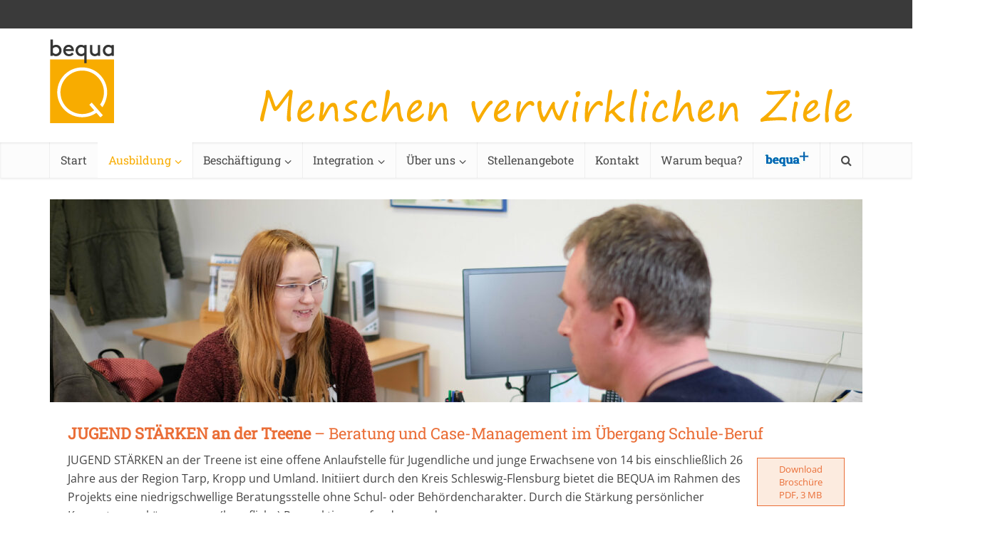

--- FILE ---
content_type: text/html; charset=UTF-8
request_url: https://bequa.de/4010/jugend-staerken-an-der-treene/
body_size: 18828
content:
<!DOCTYPE html>
<html lang="de" class="no-js no-svg">

<head>

<meta http-equiv="Content-Type" content="text/html; charset=UTF-8" />

<!-- Diese Seite wurde optimiert mit wpSEO (https://www.wpseo.org). -->
<title>JUGEND STÄRKEN an der Treene › bequa Flensburg</title>
<meta name="description" content="JUGEND STÄRKEN an der Treene - Beratung und Case-Management im Übergang Schule-Beruf Download Broschüre PDF, 3 MB JUGEND STÄRKEN an der ..." />
<meta name="robots" content="index, follow" />
<link rel="canonical" href="https://bequa.de/4010/jugend-staerken-an-der-treene/" />

<meta name="viewport" content="user-scalable=yes, width=device-width, initial-scale=1.0, maximum-scale=1, minimum-scale=1">
<link rel="profile" href="https://gmpg.org/xfn/11" />
	<script id="Cookiebot" src="https://consent.cookiebot.com/uc.js" data-cbid="27971dc4-ce95-48ef-a8a4-6943425d8d1e" data-blockingmode="auto" type="text/javascript"></script>
<script src="https://bequa.de/wp-content/themes/bequa/js-spr/jquery-1.11.0.min.js"></script>
<script src="https://bequa.de/wp-content/themes/bequa/js-spr/form.js"></script>


	<style>img:is([sizes="auto" i], [sizes^="auto," i]) { contain-intrinsic-size: 3000px 1500px }</style>
	
<link rel="alternate" type="application/rss+xml" title="bequa Flensburg &raquo; Feed" href="https://bequa.de/feed/" />
<link rel="alternate" type="application/rss+xml" title="bequa Flensburg &raquo; Kommentar-Feed" href="https://bequa.de/comments/feed/" />
<script type="text/javascript">
/* <![CDATA[ */
window._wpemojiSettings = {"baseUrl":"https:\/\/s.w.org\/images\/core\/emoji\/16.0.1\/72x72\/","ext":".png","svgUrl":"https:\/\/s.w.org\/images\/core\/emoji\/16.0.1\/svg\/","svgExt":".svg","source":{"concatemoji":"https:\/\/bequa.de\/wp-includes\/js\/wp-emoji-release.min.js?ver=6.8.3"}};
/*! This file is auto-generated */
!function(s,n){var o,i,e;function c(e){try{var t={supportTests:e,timestamp:(new Date).valueOf()};sessionStorage.setItem(o,JSON.stringify(t))}catch(e){}}function p(e,t,n){e.clearRect(0,0,e.canvas.width,e.canvas.height),e.fillText(t,0,0);var t=new Uint32Array(e.getImageData(0,0,e.canvas.width,e.canvas.height).data),a=(e.clearRect(0,0,e.canvas.width,e.canvas.height),e.fillText(n,0,0),new Uint32Array(e.getImageData(0,0,e.canvas.width,e.canvas.height).data));return t.every(function(e,t){return e===a[t]})}function u(e,t){e.clearRect(0,0,e.canvas.width,e.canvas.height),e.fillText(t,0,0);for(var n=e.getImageData(16,16,1,1),a=0;a<n.data.length;a++)if(0!==n.data[a])return!1;return!0}function f(e,t,n,a){switch(t){case"flag":return n(e,"\ud83c\udff3\ufe0f\u200d\u26a7\ufe0f","\ud83c\udff3\ufe0f\u200b\u26a7\ufe0f")?!1:!n(e,"\ud83c\udde8\ud83c\uddf6","\ud83c\udde8\u200b\ud83c\uddf6")&&!n(e,"\ud83c\udff4\udb40\udc67\udb40\udc62\udb40\udc65\udb40\udc6e\udb40\udc67\udb40\udc7f","\ud83c\udff4\u200b\udb40\udc67\u200b\udb40\udc62\u200b\udb40\udc65\u200b\udb40\udc6e\u200b\udb40\udc67\u200b\udb40\udc7f");case"emoji":return!a(e,"\ud83e\udedf")}return!1}function g(e,t,n,a){var r="undefined"!=typeof WorkerGlobalScope&&self instanceof WorkerGlobalScope?new OffscreenCanvas(300,150):s.createElement("canvas"),o=r.getContext("2d",{willReadFrequently:!0}),i=(o.textBaseline="top",o.font="600 32px Arial",{});return e.forEach(function(e){i[e]=t(o,e,n,a)}),i}function t(e){var t=s.createElement("script");t.src=e,t.defer=!0,s.head.appendChild(t)}"undefined"!=typeof Promise&&(o="wpEmojiSettingsSupports",i=["flag","emoji"],n.supports={everything:!0,everythingExceptFlag:!0},e=new Promise(function(e){s.addEventListener("DOMContentLoaded",e,{once:!0})}),new Promise(function(t){var n=function(){try{var e=JSON.parse(sessionStorage.getItem(o));if("object"==typeof e&&"number"==typeof e.timestamp&&(new Date).valueOf()<e.timestamp+604800&&"object"==typeof e.supportTests)return e.supportTests}catch(e){}return null}();if(!n){if("undefined"!=typeof Worker&&"undefined"!=typeof OffscreenCanvas&&"undefined"!=typeof URL&&URL.createObjectURL&&"undefined"!=typeof Blob)try{var e="postMessage("+g.toString()+"("+[JSON.stringify(i),f.toString(),p.toString(),u.toString()].join(",")+"));",a=new Blob([e],{type:"text/javascript"}),r=new Worker(URL.createObjectURL(a),{name:"wpTestEmojiSupports"});return void(r.onmessage=function(e){c(n=e.data),r.terminate(),t(n)})}catch(e){}c(n=g(i,f,p,u))}t(n)}).then(function(e){for(var t in e)n.supports[t]=e[t],n.supports.everything=n.supports.everything&&n.supports[t],"flag"!==t&&(n.supports.everythingExceptFlag=n.supports.everythingExceptFlag&&n.supports[t]);n.supports.everythingExceptFlag=n.supports.everythingExceptFlag&&!n.supports.flag,n.DOMReady=!1,n.readyCallback=function(){n.DOMReady=!0}}).then(function(){return e}).then(function(){var e;n.supports.everything||(n.readyCallback(),(e=n.source||{}).concatemoji?t(e.concatemoji):e.wpemoji&&e.twemoji&&(t(e.twemoji),t(e.wpemoji)))}))}((window,document),window._wpemojiSettings);
/* ]]> */
</script>
<style id='wp-emoji-styles-inline-css' type='text/css'>

	img.wp-smiley, img.emoji {
		display: inline !important;
		border: none !important;
		box-shadow: none !important;
		height: 1em !important;
		width: 1em !important;
		margin: 0 0.07em !important;
		vertical-align: -0.1em !important;
		background: none !important;
		padding: 0 !important;
	}
</style>
<link rel='stylesheet' id='wp-block-library-css' href='https://bequa.de/wp-includes/css/dist/block-library/style.min.css?ver=6.8.3' type='text/css' media='all' />
<style id='classic-theme-styles-inline-css' type='text/css'>
/*! This file is auto-generated */
.wp-block-button__link{color:#fff;background-color:#32373c;border-radius:9999px;box-shadow:none;text-decoration:none;padding:calc(.667em + 2px) calc(1.333em + 2px);font-size:1.125em}.wp-block-file__button{background:#32373c;color:#fff;text-decoration:none}
</style>
<style id='global-styles-inline-css' type='text/css'>
:root{--wp--preset--aspect-ratio--square: 1;--wp--preset--aspect-ratio--4-3: 4/3;--wp--preset--aspect-ratio--3-4: 3/4;--wp--preset--aspect-ratio--3-2: 3/2;--wp--preset--aspect-ratio--2-3: 2/3;--wp--preset--aspect-ratio--16-9: 16/9;--wp--preset--aspect-ratio--9-16: 9/16;--wp--preset--color--black: #000000;--wp--preset--color--cyan-bluish-gray: #abb8c3;--wp--preset--color--white: #ffffff;--wp--preset--color--pale-pink: #f78da7;--wp--preset--color--vivid-red: #cf2e2e;--wp--preset--color--luminous-vivid-orange: #ff6900;--wp--preset--color--luminous-vivid-amber: #fcb900;--wp--preset--color--light-green-cyan: #7bdcb5;--wp--preset--color--vivid-green-cyan: #00d084;--wp--preset--color--pale-cyan-blue: #8ed1fc;--wp--preset--color--vivid-cyan-blue: #0693e3;--wp--preset--color--vivid-purple: #9b51e0;--wp--preset--color--vce-acc: #f8ac00;--wp--preset--color--vce-meta: #9b9b9b;--wp--preset--color--vce-txt: #444444;--wp--preset--color--vce-bg: #ffffff;--wp--preset--color--vce-cat-0: ;--wp--preset--color--vce-cat-3: #ea6e37;--wp--preset--color--vce-cat-1: #dd3333;--wp--preset--color--vce-cat-4: #3d7d83;--wp--preset--color--vce-cat-5: #4e8869;--wp--preset--gradient--vivid-cyan-blue-to-vivid-purple: linear-gradient(135deg,rgba(6,147,227,1) 0%,rgb(155,81,224) 100%);--wp--preset--gradient--light-green-cyan-to-vivid-green-cyan: linear-gradient(135deg,rgb(122,220,180) 0%,rgb(0,208,130) 100%);--wp--preset--gradient--luminous-vivid-amber-to-luminous-vivid-orange: linear-gradient(135deg,rgba(252,185,0,1) 0%,rgba(255,105,0,1) 100%);--wp--preset--gradient--luminous-vivid-orange-to-vivid-red: linear-gradient(135deg,rgba(255,105,0,1) 0%,rgb(207,46,46) 100%);--wp--preset--gradient--very-light-gray-to-cyan-bluish-gray: linear-gradient(135deg,rgb(238,238,238) 0%,rgb(169,184,195) 100%);--wp--preset--gradient--cool-to-warm-spectrum: linear-gradient(135deg,rgb(74,234,220) 0%,rgb(151,120,209) 20%,rgb(207,42,186) 40%,rgb(238,44,130) 60%,rgb(251,105,98) 80%,rgb(254,248,76) 100%);--wp--preset--gradient--blush-light-purple: linear-gradient(135deg,rgb(255,206,236) 0%,rgb(152,150,240) 100%);--wp--preset--gradient--blush-bordeaux: linear-gradient(135deg,rgb(254,205,165) 0%,rgb(254,45,45) 50%,rgb(107,0,62) 100%);--wp--preset--gradient--luminous-dusk: linear-gradient(135deg,rgb(255,203,112) 0%,rgb(199,81,192) 50%,rgb(65,88,208) 100%);--wp--preset--gradient--pale-ocean: linear-gradient(135deg,rgb(255,245,203) 0%,rgb(182,227,212) 50%,rgb(51,167,181) 100%);--wp--preset--gradient--electric-grass: linear-gradient(135deg,rgb(202,248,128) 0%,rgb(113,206,126) 100%);--wp--preset--gradient--midnight: linear-gradient(135deg,rgb(2,3,129) 0%,rgb(40,116,252) 100%);--wp--preset--font-size--small: 13px;--wp--preset--font-size--medium: 20px;--wp--preset--font-size--large: 21px;--wp--preset--font-size--x-large: 42px;--wp--preset--font-size--normal: 16px;--wp--preset--font-size--huge: 28px;--wp--preset--spacing--20: 0.44rem;--wp--preset--spacing--30: 0.67rem;--wp--preset--spacing--40: 1rem;--wp--preset--spacing--50: 1.5rem;--wp--preset--spacing--60: 2.25rem;--wp--preset--spacing--70: 3.38rem;--wp--preset--spacing--80: 5.06rem;--wp--preset--shadow--natural: 6px 6px 9px rgba(0, 0, 0, 0.2);--wp--preset--shadow--deep: 12px 12px 50px rgba(0, 0, 0, 0.4);--wp--preset--shadow--sharp: 6px 6px 0px rgba(0, 0, 0, 0.2);--wp--preset--shadow--outlined: 6px 6px 0px -3px rgba(255, 255, 255, 1), 6px 6px rgba(0, 0, 0, 1);--wp--preset--shadow--crisp: 6px 6px 0px rgba(0, 0, 0, 1);}:where(.is-layout-flex){gap: 0.5em;}:where(.is-layout-grid){gap: 0.5em;}body .is-layout-flex{display: flex;}.is-layout-flex{flex-wrap: wrap;align-items: center;}.is-layout-flex > :is(*, div){margin: 0;}body .is-layout-grid{display: grid;}.is-layout-grid > :is(*, div){margin: 0;}:where(.wp-block-columns.is-layout-flex){gap: 2em;}:where(.wp-block-columns.is-layout-grid){gap: 2em;}:where(.wp-block-post-template.is-layout-flex){gap: 1.25em;}:where(.wp-block-post-template.is-layout-grid){gap: 1.25em;}.has-black-color{color: var(--wp--preset--color--black) !important;}.has-cyan-bluish-gray-color{color: var(--wp--preset--color--cyan-bluish-gray) !important;}.has-white-color{color: var(--wp--preset--color--white) !important;}.has-pale-pink-color{color: var(--wp--preset--color--pale-pink) !important;}.has-vivid-red-color{color: var(--wp--preset--color--vivid-red) !important;}.has-luminous-vivid-orange-color{color: var(--wp--preset--color--luminous-vivid-orange) !important;}.has-luminous-vivid-amber-color{color: var(--wp--preset--color--luminous-vivid-amber) !important;}.has-light-green-cyan-color{color: var(--wp--preset--color--light-green-cyan) !important;}.has-vivid-green-cyan-color{color: var(--wp--preset--color--vivid-green-cyan) !important;}.has-pale-cyan-blue-color{color: var(--wp--preset--color--pale-cyan-blue) !important;}.has-vivid-cyan-blue-color{color: var(--wp--preset--color--vivid-cyan-blue) !important;}.has-vivid-purple-color{color: var(--wp--preset--color--vivid-purple) !important;}.has-black-background-color{background-color: var(--wp--preset--color--black) !important;}.has-cyan-bluish-gray-background-color{background-color: var(--wp--preset--color--cyan-bluish-gray) !important;}.has-white-background-color{background-color: var(--wp--preset--color--white) !important;}.has-pale-pink-background-color{background-color: var(--wp--preset--color--pale-pink) !important;}.has-vivid-red-background-color{background-color: var(--wp--preset--color--vivid-red) !important;}.has-luminous-vivid-orange-background-color{background-color: var(--wp--preset--color--luminous-vivid-orange) !important;}.has-luminous-vivid-amber-background-color{background-color: var(--wp--preset--color--luminous-vivid-amber) !important;}.has-light-green-cyan-background-color{background-color: var(--wp--preset--color--light-green-cyan) !important;}.has-vivid-green-cyan-background-color{background-color: var(--wp--preset--color--vivid-green-cyan) !important;}.has-pale-cyan-blue-background-color{background-color: var(--wp--preset--color--pale-cyan-blue) !important;}.has-vivid-cyan-blue-background-color{background-color: var(--wp--preset--color--vivid-cyan-blue) !important;}.has-vivid-purple-background-color{background-color: var(--wp--preset--color--vivid-purple) !important;}.has-black-border-color{border-color: var(--wp--preset--color--black) !important;}.has-cyan-bluish-gray-border-color{border-color: var(--wp--preset--color--cyan-bluish-gray) !important;}.has-white-border-color{border-color: var(--wp--preset--color--white) !important;}.has-pale-pink-border-color{border-color: var(--wp--preset--color--pale-pink) !important;}.has-vivid-red-border-color{border-color: var(--wp--preset--color--vivid-red) !important;}.has-luminous-vivid-orange-border-color{border-color: var(--wp--preset--color--luminous-vivid-orange) !important;}.has-luminous-vivid-amber-border-color{border-color: var(--wp--preset--color--luminous-vivid-amber) !important;}.has-light-green-cyan-border-color{border-color: var(--wp--preset--color--light-green-cyan) !important;}.has-vivid-green-cyan-border-color{border-color: var(--wp--preset--color--vivid-green-cyan) !important;}.has-pale-cyan-blue-border-color{border-color: var(--wp--preset--color--pale-cyan-blue) !important;}.has-vivid-cyan-blue-border-color{border-color: var(--wp--preset--color--vivid-cyan-blue) !important;}.has-vivid-purple-border-color{border-color: var(--wp--preset--color--vivid-purple) !important;}.has-vivid-cyan-blue-to-vivid-purple-gradient-background{background: var(--wp--preset--gradient--vivid-cyan-blue-to-vivid-purple) !important;}.has-light-green-cyan-to-vivid-green-cyan-gradient-background{background: var(--wp--preset--gradient--light-green-cyan-to-vivid-green-cyan) !important;}.has-luminous-vivid-amber-to-luminous-vivid-orange-gradient-background{background: var(--wp--preset--gradient--luminous-vivid-amber-to-luminous-vivid-orange) !important;}.has-luminous-vivid-orange-to-vivid-red-gradient-background{background: var(--wp--preset--gradient--luminous-vivid-orange-to-vivid-red) !important;}.has-very-light-gray-to-cyan-bluish-gray-gradient-background{background: var(--wp--preset--gradient--very-light-gray-to-cyan-bluish-gray) !important;}.has-cool-to-warm-spectrum-gradient-background{background: var(--wp--preset--gradient--cool-to-warm-spectrum) !important;}.has-blush-light-purple-gradient-background{background: var(--wp--preset--gradient--blush-light-purple) !important;}.has-blush-bordeaux-gradient-background{background: var(--wp--preset--gradient--blush-bordeaux) !important;}.has-luminous-dusk-gradient-background{background: var(--wp--preset--gradient--luminous-dusk) !important;}.has-pale-ocean-gradient-background{background: var(--wp--preset--gradient--pale-ocean) !important;}.has-electric-grass-gradient-background{background: var(--wp--preset--gradient--electric-grass) !important;}.has-midnight-gradient-background{background: var(--wp--preset--gradient--midnight) !important;}.has-small-font-size{font-size: var(--wp--preset--font-size--small) !important;}.has-medium-font-size{font-size: var(--wp--preset--font-size--medium) !important;}.has-large-font-size{font-size: var(--wp--preset--font-size--large) !important;}.has-x-large-font-size{font-size: var(--wp--preset--font-size--x-large) !important;}
:where(.wp-block-post-template.is-layout-flex){gap: 1.25em;}:where(.wp-block-post-template.is-layout-grid){gap: 1.25em;}
:where(.wp-block-columns.is-layout-flex){gap: 2em;}:where(.wp-block-columns.is-layout-grid){gap: 2em;}
:root :where(.wp-block-pullquote){font-size: 1.5em;line-height: 1.6;}
</style>
<link rel='stylesheet' id='contact-form-7-css' href='https://bequa.de/wp-content/plugins/contact-form-7/includes/css/styles.css?ver=6.1.4' type='text/css' media='all' />
<link rel='stylesheet' id='wpa-css-css' href='https://bequa.de/wp-content/plugins/honeypot/includes/css/wpa.css?ver=2.3.04' type='text/css' media='all' />
<link rel='stylesheet' id='mks_shortcodes_simple_line_icons-css' href='https://bequa.de/wp-content/plugins/meks-flexible-shortcodes/css/simple-line/simple-line-icons.css?ver=1.3.8' type='text/css' media='screen' />
<link rel='stylesheet' id='mks_shortcodes_css-css' href='https://bequa.de/wp-content/plugins/meks-flexible-shortcodes/css/style.css?ver=1.3.8' type='text/css' media='screen' />
<link rel='stylesheet' id='menu-image-css' href='https://bequa.de/wp-content/plugins/menu-image/includes/css/menu-image.css?ver=3.13' type='text/css' media='all' />
<link rel='stylesheet' id='dashicons-css' href='https://bequa.de/wp-includes/css/dashicons.min.css?ver=6.8.3' type='text/css' media='all' />
<link rel='stylesheet' id='vce-fonts-css' href='//bequa.de/wp-content/uploads/omgf/vce-fonts/vce-fonts.css?ver=1654851864' type='text/css' media='all' />
<link rel='stylesheet' id='vce-style-css' href='https://bequa.de/wp-content/themes/voice/assets/css/min.css?ver=3.0.3' type='text/css' media='all' />
<style id='vce-style-inline-css' type='text/css'>
body, button, input, select, textarea {font-size: 1.6rem;}.vce-single .entry-headline p{font-size: 2.2rem;}.main-navigation a{font-size: 1.6rem;}.sidebar .widget-title{font-size: 1.8rem;}.sidebar .widget, .vce-lay-c .entry-content, .vce-lay-h .entry-content {font-size: 1.4rem;}.vce-featured-link-article{font-size: 5.2rem;}.vce-featured-grid-big.vce-featured-grid .vce-featured-link-article{font-size: 3.4rem;}.vce-featured-grid .vce-featured-link-article{font-size: 2.2rem;}h1 { font-size: 4.5rem; }h2 { font-size: 4.0rem; }h3 { font-size: 3.5rem; }h4 { font-size: 2.5rem; }h5 { font-size: 2.0rem; }h6 { font-size: 1.8rem; }.comment-reply-title, .main-box-title{font-size: 2.2rem;}h1.entry-title{font-size: 4.5rem;}.vce-lay-a .entry-title a{font-size: 3.4rem;}.vce-lay-b .entry-title{font-size: 2.4rem;}.vce-lay-c .entry-title, .vce-sid-none .vce-lay-c .entry-title{font-size: 2.2rem;}.vce-lay-d .entry-title{font-size: 1.5rem;}.vce-lay-e .entry-title{font-size: 1.4rem;}.vce-lay-f .entry-title{font-size: 1.4rem;}.vce-lay-g .entry-title a, .vce-lay-g .entry-title a:hover{font-size: 3.0rem;}.vce-lay-h .entry-title{font-size: 2.4rem;}.entry-meta div,.entry-meta div a,.vce-lay-g .meta-item,.vce-lay-c .meta-item{font-size: 1.4rem;}.vce-lay-d .meta-category a,.vce-lay-d .entry-meta div,.vce-lay-d .entry-meta div a,.vce-lay-e .entry-meta div,.vce-lay-e .entry-meta div a,.vce-lay-e .fn,.vce-lay-e .meta-item{font-size: 1.3rem;}body {background-color:#ffffff;}body,.mks_author_widget h3,.site-description,.meta-category a,textarea {font-family: 'Open Sans';font-weight: 400;}h1,h2,h3,h4,h5,h6,blockquote,.vce-post-link,.site-title,.site-title a,.main-box-title,.comment-reply-title,.entry-title a,.vce-single .entry-headline p,.vce-prev-next-link,.author-title,.mks_pullquote,.widget_rss ul li .rsswidget,#bbpress-forums .bbp-forum-title,#bbpress-forums .bbp-topic-permalink {font-family: 'Roboto Slab';font-weight: 400;}.main-navigation a,.sidr a{font-family: 'Roboto Slab';font-weight: 400;}.vce-single .entry-content,.vce-single .entry-headline,.vce-single .entry-footer,.vce-share-bar {width: 600px;}.vce-lay-a .lay-a-content{width: 600px;max-width: 600px;}.vce-page .entry-content,.vce-page .entry-title-page {width: 760px;}.vce-sid-none .vce-single .entry-content,.vce-sid-none .vce-single .entry-headline,.vce-sid-none .vce-single .entry-footer {width: 1090px;}.vce-sid-none .vce-page .entry-content,.vce-sid-none .vce-page .entry-title-page,.error404 .entry-content {width: 1090px;max-width: 1090px;}body, button, input, select, textarea{color: #444444;}h1,h2,h3,h4,h5,h6,.entry-title a,.prev-next-nav a,#bbpress-forums .bbp-forum-title, #bbpress-forums .bbp-topic-permalink,.woocommerce ul.products li.product .price .amount{color: #232323;}a,.entry-title a:hover,.vce-prev-next-link:hover,.vce-author-links a:hover,.required,.error404 h4,.prev-next-nav a:hover,#bbpress-forums .bbp-forum-title:hover, #bbpress-forums .bbp-topic-permalink:hover,.woocommerce ul.products li.product h3:hover,.woocommerce ul.products li.product h3:hover mark,.main-box-title a:hover{color: #f8ac00;}.vce-square,.vce-main-content .mejs-controls .mejs-time-rail .mejs-time-current,button,input[type="button"],input[type="reset"],input[type="submit"],.vce-button,.pagination-wapper a,#vce-pagination .next.page-numbers,#vce-pagination .prev.page-numbers,#vce-pagination .page-numbers,#vce-pagination .page-numbers.current,.vce-link-pages a,#vce-pagination a,.vce-load-more a,.vce-slider-pagination .owl-nav > div,.vce-mega-menu-posts-wrap .owl-nav > div,.comment-reply-link:hover,.vce-featured-section a,.vce-lay-g .vce-featured-info .meta-category a,.vce-404-menu a,.vce-post.sticky .meta-image:before,#vce-pagination .page-numbers:hover,#bbpress-forums .bbp-pagination .current,#bbpress-forums .bbp-pagination a:hover,.woocommerce #respond input#submit,.woocommerce a.button,.woocommerce button.button,.woocommerce input.button,.woocommerce ul.products li.product .added_to_cart,.woocommerce #respond input#submit:hover,.woocommerce a.button:hover,.woocommerce button.button:hover,.woocommerce input.button:hover,.woocommerce ul.products li.product .added_to_cart:hover,.woocommerce #respond input#submit.alt,.woocommerce a.button.alt,.woocommerce button.button.alt,.woocommerce input.button.alt,.woocommerce #respond input#submit.alt:hover, .woocommerce a.button.alt:hover, .woocommerce button.button.alt:hover, .woocommerce input.button.alt:hover,.woocommerce span.onsale,.woocommerce .widget_price_filter .ui-slider .ui-slider-range,.woocommerce .widget_price_filter .ui-slider .ui-slider-handle,.comments-holder .navigation .page-numbers.current,.vce-lay-a .vce-read-more:hover,.vce-lay-c .vce-read-more:hover,body div.wpforms-container-full .wpforms-form input[type=submit], body div.wpforms-container-full .wpforms-form button[type=submit], body div.wpforms-container-full .wpforms-form .wpforms-page-button,body div.wpforms-container-full .wpforms-form input[type=submit]:hover, body div.wpforms-container-full .wpforms-form button[type=submit]:hover, body div.wpforms-container-full .wpforms-form .wpforms-page-button:hover,.wp-block-search__button {background-color: #f8ac00;}#vce-pagination .page-numbers,.comments-holder .navigation .page-numbers{background: transparent;color: #f8ac00;border: 1px solid #f8ac00;}.comments-holder .navigation .page-numbers:hover{background: #f8ac00;border: 1px solid #f8ac00;}.bbp-pagination-links a{background: transparent;color: #f8ac00;border: 1px solid #f8ac00 !important;}#vce-pagination .page-numbers.current,.bbp-pagination-links span.current,.comments-holder .navigation .page-numbers.current{border: 1px solid #f8ac00;}.widget_categories .cat-item:before,.widget_categories .cat-item .count{background: #f8ac00;}.comment-reply-link,.vce-lay-a .vce-read-more,.vce-lay-c .vce-read-more{border: 1px solid #f8ac00;}.entry-meta div,.entry-meta-count,.entry-meta div a,.comment-metadata a,.meta-category span,.meta-author-wrapped,.wp-caption .wp-caption-text,.widget_rss .rss-date,.sidebar cite,.site-footer cite,.sidebar .vce-post-list .entry-meta div,.sidebar .vce-post-list .entry-meta div a,.sidebar .vce-post-list .fn,.sidebar .vce-post-list .fn a,.site-footer .vce-post-list .entry-meta div,.site-footer .vce-post-list .entry-meta div a,.site-footer .vce-post-list .fn,.site-footer .vce-post-list .fn a,#bbpress-forums .bbp-topic-started-by,#bbpress-forums .bbp-topic-started-in,#bbpress-forums .bbp-forum-info .bbp-forum-content,#bbpress-forums p.bbp-topic-meta,span.bbp-admin-links a,.bbp-reply-post-date,#bbpress-forums li.bbp-header,#bbpress-forums li.bbp-footer,.woocommerce .woocommerce-result-count,.woocommerce .product_meta{color: #9b9b9b;}.main-box-title, .comment-reply-title, .main-box-head{background: #ffffff;color: #232323;}.main-box-title a{color: #232323;}.sidebar .widget .widget-title a{color: #232323;}.main-box,.comment-respond,.prev-next-nav{background: #f9f9f9;}.vce-post,ul.comment-list > li.comment,.main-box-single,.ie8 .vce-single,#disqus_thread,.vce-author-card,.vce-author-card .vce-content-outside,.mks-bredcrumbs-container,ul.comment-list > li.pingback{background: #ffffff;}.mks_tabs.horizontal .mks_tab_nav_item.active{border-bottom: 1px solid #ffffff;}.mks_tabs.horizontal .mks_tab_item,.mks_tabs.vertical .mks_tab_nav_item.active,.mks_tabs.horizontal .mks_tab_nav_item.active{background: #ffffff;}.mks_tabs.vertical .mks_tab_nav_item.active{border-right: 1px solid #ffffff;}#vce-pagination,.vce-slider-pagination .owl-controls,.vce-content-outside,.comments-holder .navigation{background: #f3f3f3;}.sidebar .widget-title{background: #ffffff;color: #232323;}.sidebar .widget{background: #f9f9f9;}.sidebar .widget,.sidebar .widget li a,.sidebar .mks_author_widget h3 a,.sidebar .mks_author_widget h3,.sidebar .vce-search-form .vce-search-input,.sidebar .vce-search-form .vce-search-input:focus{color: #444444;}.sidebar .widget li a:hover,.sidebar .widget a,.widget_nav_menu li.menu-item-has-children:hover:after,.widget_pages li.page_item_has_children:hover:after{color: #cf4d35;}.sidebar .tagcloud a {border: 1px solid #cf4d35;}.sidebar .mks_author_link,.sidebar .tagcloud a:hover,.sidebar .mks_themeforest_widget .more,.sidebar button,.sidebar input[type="button"],.sidebar input[type="reset"],.sidebar input[type="submit"],.sidebar .vce-button,.sidebar .bbp_widget_login .button{background-color: #cf4d35;}.sidebar .mks_author_widget .mks_autor_link_wrap,.sidebar .mks_themeforest_widget .mks_read_more,.widget .meks-instagram-follow-link {background: #f3f3f3;}.sidebar #wp-calendar caption,.sidebar .recentcomments,.sidebar .post-date,.sidebar #wp-calendar tbody{color: rgba(68,68,68,0.7);}.site-footer{background: #373941;}.site-footer .widget-title{color: #ffffff;}.site-footer,.site-footer .widget,.site-footer .widget li a,.site-footer .mks_author_widget h3 a,.site-footer .mks_author_widget h3,.site-footer .vce-search-form .vce-search-input,.site-footer .vce-search-form .vce-search-input:focus{color: #f9f9f9;}.site-footer .widget li a:hover,.site-footer .widget a,.site-info a{color: #f8ac00;}.site-footer .tagcloud a {border: 1px solid #f8ac00;}.site-footer .mks_author_link,.site-footer .mks_themeforest_widget .more,.site-footer button,.site-footer input[type="button"],.site-footer input[type="reset"],.site-footer input[type="submit"],.site-footer .vce-button,.site-footer .tagcloud a:hover{background-color: #f8ac00;}.site-footer #wp-calendar caption,.site-footer .recentcomments,.site-footer .post-date,.site-footer #wp-calendar tbody,.site-footer .site-info{color: rgba(249,249,249,0.7);}.top-header,.top-nav-menu li .sub-menu{background: #3a3a3a;}.top-header,.top-header a{color: #ffffff;}.top-header .vce-search-form .vce-search-input,.top-header .vce-search-input:focus,.top-header .vce-search-submit{color: #ffffff;}.top-header .vce-search-form .vce-search-input::-webkit-input-placeholder { color: #ffffff;}.top-header .vce-search-form .vce-search-input:-moz-placeholder { color: #ffffff;}.top-header .vce-search-form .vce-search-input::-moz-placeholder { color: #ffffff;}.top-header .vce-search-form .vce-search-input:-ms-input-placeholder { color: #ffffff;}.header-1-wrapper{height: 160px;padding-top: 15px;}.header-2-wrapper,.header-3-wrapper{height: 160px;}.header-2-wrapper .site-branding,.header-3-wrapper .site-branding{top: 15px;left: 0px;}.site-title a, .site-title a:hover{color: #232323;}.site-description{color: #aaaaaa;}.main-header{background-color: #ffffff;}.header-bottom-wrapper{background: #fcfcfc;}.vce-header-ads{margin: 35px 0;}.header-3-wrapper .nav-menu > li > a{padding: 70px 15px;}.header-sticky,.sidr{background: rgba(252,252,252,0.95);}.ie8 .header-sticky{background: #ffffff;}.main-navigation a,.nav-menu .vce-mega-menu > .sub-menu > li > a,.sidr li a,.vce-menu-parent{color: #4a4a4a;}.nav-menu > li:hover > a,.nav-menu > .current_page_item > a,.nav-menu > .current-menu-item > a,.nav-menu > .current-menu-ancestor > a,.main-navigation a.vce-item-selected,.main-navigation ul ul li:hover > a,.nav-menu ul .current-menu-item a,.nav-menu ul .current_page_item a,.vce-menu-parent:hover,.sidr li a:hover,.sidr li.sidr-class-current_page_item > a,.main-navigation li.current-menu-item.fa:before,.vce-responsive-nav{color: #f8ac00;}#sidr-id-vce_main_navigation_menu .soc-nav-menu li a:hover {color: #ffffff;}.nav-menu > li:hover > a,.nav-menu > .current_page_item > a,.nav-menu > .current-menu-item > a,.nav-menu > .current-menu-ancestor > a,.main-navigation a.vce-item-selected,.main-navigation ul ul,.header-sticky .nav-menu > .current_page_item:hover > a,.header-sticky .nav-menu > .current-menu-item:hover > a,.header-sticky .nav-menu > .current-menu-ancestor:hover > a,.header-sticky .main-navigation a.vce-item-selected:hover{background-color: #ffffff;}.search-header-wrap ul {border-top: 2px solid #f8ac00;}.vce-cart-icon a.vce-custom-cart span,.sidr-class-vce-custom-cart .sidr-class-vce-cart-count {background: #f8ac00;font-family: 'Open Sans';}.vce-border-top .main-box-title{border-top: 2px solid #f8ac00;}.tagcloud a:hover,.sidebar .widget .mks_author_link,.sidebar .widget.mks_themeforest_widget .more,.site-footer .widget .mks_author_link,.site-footer .widget.mks_themeforest_widget .more,.vce-lay-g .entry-meta div,.vce-lay-g .fn,.vce-lay-g .fn a{color: #FFF;}.vce-featured-header .vce-featured-header-background{opacity: 0.5}.vce-featured-grid .vce-featured-header-background,.vce-post-big .vce-post-img:after,.vce-post-slider .vce-post-img:after{opacity: 0.5}.vce-featured-grid .owl-item:hover .vce-grid-text .vce-featured-header-background,.vce-post-big li:hover .vce-post-img:after,.vce-post-slider li:hover .vce-post-img:after {opacity: 0.8}.vce-featured-grid.vce-featured-grid-big .vce-featured-header-background,.vce-post-big .vce-post-img:after,.vce-post-slider .vce-post-img:after{opacity: 0.5}.vce-featured-grid.vce-featured-grid-big .owl-item:hover .vce-grid-text .vce-featured-header-background,.vce-post-big li:hover .vce-post-img:after,.vce-post-slider li:hover .vce-post-img:after {opacity: 0.8}#back-top {background: #323232}.sidr input[type=text]{background: rgba(74,74,74,0.1);color: rgba(74,74,74,0.5);}.is-style-solid-color{background-color: #f8ac00;color: #ffffff;}.wp-block-image figcaption{color: #9b9b9b;}.wp-block-cover .wp-block-cover-image-text, .wp-block-cover .wp-block-cover-text, .wp-block-cover h2, .wp-block-cover-image .wp-block-cover-image-text, .wp-block-cover-image .wp-block-cover-text, .wp-block-cover-image h2,p.has-drop-cap:not(:focus)::first-letter,p.wp-block-subhead{font-family: 'Roboto Slab';font-weight: 400;}.wp-block-cover .wp-block-cover-image-text, .wp-block-cover .wp-block-cover-text, .wp-block-cover h2, .wp-block-cover-image .wp-block-cover-image-text, .wp-block-cover-image .wp-block-cover-text, .wp-block-cover-image h2{font-size: 2.5rem;}p.wp-block-subhead{font-size: 2.2rem;}.wp-block-button__link{background: #f8ac00}.wp-block-search .wp-block-search__button{color: #ffffff}.meta-image:hover a img,.vce-lay-h .img-wrap:hover .meta-image > img,.img-wrp:hover img,.vce-gallery-big:hover img,.vce-gallery .gallery-item:hover img,.wp-block-gallery .blocks-gallery-item:hover img,.vce_posts_widget .vce-post-big li:hover img,.vce-featured-grid .owl-item:hover img,.vce-post-img:hover img,.mega-menu-img:hover img{-webkit-transform: scale(1.1);-moz-transform: scale(1.1);-o-transform: scale(1.1);-ms-transform: scale(1.1);transform: scale(1.1);}.has-small-font-size{ font-size: 1.2rem;}.has-large-font-size{ font-size: 1.9rem;}.has-huge-font-size{ font-size: 2.3rem;}@media(min-width: 671px){.has-small-font-size{ font-size: 1.3rem;}.has-normal-font-size{ font-size: 1.6rem;}.has-large-font-size{ font-size: 2.1rem;}.has-huge-font-size{ font-size: 2.8rem;}}.has-vce-acc-background-color{ background-color: #f8ac00;}.has-vce-acc-color{ color: #f8ac00;}.has-vce-meta-background-color{ background-color: #9b9b9b;}.has-vce-meta-color{ color: #9b9b9b;}.has-vce-txt-background-color{ background-color: #444444;}.has-vce-txt-color{ color: #444444;}.has-vce-bg-background-color{ background-color: #ffffff;}.has-vce-bg-color{ color: #ffffff;}.has-vce-cat-0-background-color{ background-color: ;}.has-vce-cat-0-color{ color: ;}.has-vce-cat-3-background-color{ background-color: #ea6e37;}.has-vce-cat-3-color{ color: #ea6e37;}.has-vce-cat-1-background-color{ background-color: #dd3333;}.has-vce-cat-1-color{ color: #dd3333;}.has-vce-cat-4-background-color{ background-color: #3d7d83;}.has-vce-cat-4-color{ color: #3d7d83;}.has-vce-cat-5-background-color{ background-color: #4e8869;}.has-vce-cat-5-color{ color: #4e8869;}a.category-3, .sidebar .widget .vce-post-list a.category-3{ color: #ea6e37;}body.category-3 .main-box-title, .main-box-title.cat-3 { border-top: 2px solid #ea6e37;}.widget_categories li.cat-item-3 .count { background: #ea6e37;}.widget_categories li.cat-item-3:before { background:#ea6e37;}.vce-featured-section .category-3, .vce-post-big .meta-category a.category-3, .vce-post-slider .meta-category a.category-3{ background-color: #ea6e37;}.vce-lay-g .vce-featured-info .meta-category a.category-3{ background-color: #ea6e37;}.vce-lay-h header .meta-category a.category-3{ background-color: #ea6e37;}a.category-1, .sidebar .widget .vce-post-list a.category-1{ color: #dd3333;}body.category-1 .main-box-title, .main-box-title.cat-1 { border-top: 2px solid #dd3333;}.widget_categories li.cat-item-1 .count { background: #dd3333;}.widget_categories li.cat-item-1:before { background:#dd3333;}.vce-featured-section .category-1, .vce-post-big .meta-category a.category-1, .vce-post-slider .meta-category a.category-1{ background-color: #dd3333;}.vce-lay-g .vce-featured-info .meta-category a.category-1{ background-color: #dd3333;}.vce-lay-h header .meta-category a.category-1{ background-color: #dd3333;}a.category-4, .sidebar .widget .vce-post-list a.category-4{ color: #3d7d83;}body.category-4 .main-box-title, .main-box-title.cat-4 { border-top: 2px solid #3d7d83;}.widget_categories li.cat-item-4 .count { background: #3d7d83;}.widget_categories li.cat-item-4:before { background:#3d7d83;}.vce-featured-section .category-4, .vce-post-big .meta-category a.category-4, .vce-post-slider .meta-category a.category-4{ background-color: #3d7d83;}.vce-lay-g .vce-featured-info .meta-category a.category-4{ background-color: #3d7d83;}.vce-lay-h header .meta-category a.category-4{ background-color: #3d7d83;}a.category-5, .sidebar .widget .vce-post-list a.category-5{ color: #4e8869;}body.category-5 .main-box-title, .main-box-title.cat-5 { border-top: 2px solid #4e8869;}.widget_categories li.cat-item-5 .count { background: #4e8869;}.widget_categories li.cat-item-5:before { background:#4e8869;}.vce-featured-section .category-5, .vce-post-big .meta-category a.category-5, .vce-post-slider .meta-category a.category-5{ background-color: #4e8869;}.vce-lay-g .vce-featured-info .meta-category a.category-5{ background-color: #4e8869;}.vce-lay-h header .meta-category a.category-5{ background-color: #4e8869;}
</style>
<link rel='stylesheet' id='vce_child_load_scripts-css' href='https://bequa.de/wp-content/themes/bequa/style.css?ver=3.0.3' type='text/css' media='screen' />
<link rel='stylesheet' id='dflip-style-css' href='https://bequa.de/wp-content/plugins/3d-flipbook-dflip-lite/assets/css/dflip.min.css?ver=2.4.20' type='text/css' media='all' />
<link rel='stylesheet' id='fancybox-css' href='https://bequa.de/wp-content/plugins/easy-fancybox/fancybox/1.5.4/jquery.fancybox.min.css?ver=6.8.3' type='text/css' media='screen' />
<link rel='stylesheet' id='__EPYT__style-css' href='https://bequa.de/wp-content/plugins/youtube-embed-plus/styles/ytprefs.min.css?ver=14.2.4' type='text/css' media='all' />
<style id='__EPYT__style-inline-css' type='text/css'>

                .epyt-gallery-thumb {
                        width: 33.333%;
                }
                
</style>
<link rel='stylesheet' id='ecs-styles-css' href='https://bequa.de/wp-content/plugins/ele-custom-skin/assets/css/ecs-style.css?ver=3.1.9' type='text/css' media='all' />
<link rel='stylesheet' id='elementor-post-3419-css' href='https://bequa.de/wp-content/uploads/elementor/css/post-3419.css?ver=1648578487' type='text/css' media='all' />
<link rel='stylesheet' id='elementor-post-3585-css' href='https://bequa.de/wp-content/uploads/elementor/css/post-3585.css?ver=1649681695' type='text/css' media='all' />
<script type="text/javascript" src="https://bequa.de/wp-includes/js/jquery/jquery.min.js?ver=3.7.1" id="jquery-core-js"></script>
<script type="text/javascript" src="https://bequa.de/wp-includes/js/jquery/jquery-migrate.min.js?ver=3.4.1" id="jquery-migrate-js"></script>
<script type="text/javascript" id="wpgmza_data-js-extra">
/* <![CDATA[ */
var wpgmza_google_api_status = {"message":"Engine is not google-maps","code":"ENGINE_NOT_GOOGLE_MAPS"};
/* ]]> */
</script>
<script type="text/javascript" src="https://bequa.de/wp-content/plugins/wp-google-maps/wpgmza_data.js?ver=6.8.3" id="wpgmza_data-js"></script>
<script type="text/javascript" id="ecs_ajax_load-js-extra">
/* <![CDATA[ */
var ecs_ajax_params = {"ajaxurl":"https:\/\/bequa.de\/wp-admin\/admin-ajax.php","posts":"{\"p\":4010,\"page\":0,\"name\":\"jugend-staerken-an-der-treene\",\"error\":\"\",\"m\":\"\",\"post_parent\":\"\",\"subpost\":\"\",\"subpost_id\":\"\",\"attachment\":\"\",\"attachment_id\":0,\"pagename\":\"\",\"page_id\":0,\"second\":\"\",\"minute\":\"\",\"hour\":\"\",\"day\":0,\"monthnum\":0,\"year\":0,\"w\":0,\"category_name\":\"\",\"tag\":\"\",\"cat\":\"\",\"tag_id\":\"\",\"author\":\"\",\"author_name\":\"\",\"feed\":\"\",\"tb\":\"\",\"paged\":0,\"meta_key\":\"\",\"meta_value\":\"\",\"preview\":\"\",\"s\":\"\",\"sentence\":\"\",\"title\":\"\",\"fields\":\"all\",\"menu_order\":\"\",\"embed\":\"\",\"category__in\":[],\"category__not_in\":[],\"category__and\":[],\"post__in\":[],\"post__not_in\":[],\"post_name__in\":[],\"tag__in\":[],\"tag__not_in\":[],\"tag__and\":[],\"tag_slug__in\":[],\"tag_slug__and\":[],\"post_parent__in\":[],\"post_parent__not_in\":[],\"author__in\":[],\"author__not_in\":[],\"search_columns\":[],\"ignore_sticky_posts\":false,\"suppress_filters\":false,\"cache_results\":true,\"update_post_term_cache\":true,\"update_menu_item_cache\":false,\"lazy_load_term_meta\":true,\"update_post_meta_cache\":true,\"post_type\":\"\",\"posts_per_page\":100,\"nopaging\":false,\"comments_per_page\":\"50\",\"no_found_rows\":false,\"order\":\"DESC\"}"};
/* ]]> */
</script>
<script type="text/javascript" src="https://bequa.de/wp-content/plugins/ele-custom-skin/assets/js/ecs_ajax_pagination.js?ver=3.1.9" id="ecs_ajax_load-js"></script>
<script type="text/javascript" id="__ytprefs__-js-extra">
/* <![CDATA[ */
var _EPYT_ = {"ajaxurl":"https:\/\/bequa.de\/wp-admin\/admin-ajax.php","security":"fb2bf1303a","gallery_scrolloffset":"20","eppathtoscripts":"https:\/\/bequa.de\/wp-content\/plugins\/youtube-embed-plus\/scripts\/","eppath":"https:\/\/bequa.de\/wp-content\/plugins\/youtube-embed-plus\/","epresponsiveselector":"[\"iframe.__youtube_prefs_widget__\"]","epdovol":"1","version":"14.2.4","evselector":"iframe.__youtube_prefs__[src], iframe[src*=\"youtube.com\/embed\/\"], iframe[src*=\"youtube-nocookie.com\/embed\/\"]","ajax_compat":"","maxres_facade":"eager","ytapi_load":"light","pause_others":"","stopMobileBuffer":"1","facade_mode":"1","not_live_on_channel":""};
/* ]]> */
</script>
<script type="text/javascript" src="https://bequa.de/wp-content/plugins/youtube-embed-plus/scripts/ytprefs.min.js?ver=14.2.4" id="__ytprefs__-js"></script>
<script type="text/javascript" src="https://bequa.de/wp-content/plugins/youtube-embed-plus/scripts/jquery.cookie.min.js?ver=14.2.4" id="__jquery_cookie__-js"></script>
<script type="text/javascript" src="https://bequa.de/wp-content/plugins/ele-custom-skin/assets/js/ecs.js?ver=3.1.9" id="ecs-script-js"></script>
<link rel="https://api.w.org/" href="https://bequa.de/wp-json/" /><link rel="alternate" title="JSON" type="application/json" href="https://bequa.de/wp-json/wp/v2/posts/4010" /><link rel="EditURI" type="application/rsd+xml" title="RSD" href="https://bequa.de/xmlrpc.php?rsd" />
<meta name="generator" content="WordPress 6.8.3" />
<link rel='shortlink' href='https://bequa.de/?p=4010' />
<link rel="alternate" title="oEmbed (JSON)" type="application/json+oembed" href="https://bequa.de/wp-json/oembed/1.0/embed?url=https%3A%2F%2Fbequa.de%2F4010%2Fjugend-staerken-an-der-treene%2F" />
<link rel="alternate" title="oEmbed (XML)" type="text/xml+oembed" href="https://bequa.de/wp-json/oembed/1.0/embed?url=https%3A%2F%2Fbequa.de%2F4010%2Fjugend-staerken-an-der-treene%2F&#038;format=xml" />
<meta name="generator" content="Redux 4.5.10" /><!-- Analytics by WP Statistics - https://wp-statistics.com -->
<meta name="generator" content="Elementor 3.34.1; features: additional_custom_breakpoints; settings: css_print_method-external, google_font-enabled, font_display-auto">
			<style>
				.e-con.e-parent:nth-of-type(n+4):not(.e-lazyloaded):not(.e-no-lazyload),
				.e-con.e-parent:nth-of-type(n+4):not(.e-lazyloaded):not(.e-no-lazyload) * {
					background-image: none !important;
				}
				@media screen and (max-height: 1024px) {
					.e-con.e-parent:nth-of-type(n+3):not(.e-lazyloaded):not(.e-no-lazyload),
					.e-con.e-parent:nth-of-type(n+3):not(.e-lazyloaded):not(.e-no-lazyload) * {
						background-image: none !important;
					}
				}
				@media screen and (max-height: 640px) {
					.e-con.e-parent:nth-of-type(n+2):not(.e-lazyloaded):not(.e-no-lazyload),
					.e-con.e-parent:nth-of-type(n+2):not(.e-lazyloaded):not(.e-no-lazyload) * {
						background-image: none !important;
					}
				}
			</style>
					<style type="text/css" id="wp-custom-css">
			.footer-background {
	background-color:#fff;
}
		</style>
		</head>

<body class="wp-singular post-template-default single single-post postid-4010 single-format-standard wp-embed-responsive wp-theme-voice wp-child-theme-bequa metaslider-plugin ausbildung vce-sid-none voice-v_3_0_3 voice-child elementor-default elementor-kit-3416">

<div id="vce-main">

<header id="header" class="main-header">
	<div class="top-header">
	<div class="container">

				
		
		


	</div>
</div><div class="container header-2-wrapper header-main-area">	
	<div class="vce-res-nav">
	<a class="vce-responsive-nav" href="#sidr-main"><i class="fa fa-bars"></i></a>
</div>
<div class="site-branding">
	<span class="site-title"><a href="https://bequa.de/" rel="home" class="has-logo"><picture class="vce-logo"><source media="(min-width: 1024px)" srcset="https://bequa.de/wp-content/uploads/2017/06/logo.png, https://bequa.de/wp-content/uploads/2017/06/logo_retina.png 2x"><source srcset="https://bequa.de/wp-content/uploads/2017/06/logo_mobil.png"><img src="https://bequa.de/wp-content/uploads/2017/06/logo.png" alt="bequa Flensburg"></picture></a></span><span class="site-description">Menschen verwirklichen Ziele</span></div>
	<div class="vce-header-ads">
		<img class="aligncenter size-full wp-image-1122" src="https://bequa.de/wp-content/uploads/2017/07/slogan-orange.png" alt="Menschen verwirklichen Ziele" width="830" height="47" />	</div>
</div>

<div class="header-bottom-wrapper header-left-nav">
	<div class="container">
		<nav id="site-navigation" class="main-navigation" role="navigation">
	<ul id="vce_main_navigation_menu" class="nav-menu"><li id="menu-item-3540" class="menu-item menu-item-type-post_type menu-item-object-page menu-item-home menu-item-3540"><a href="https://bequa.de/">Start</a><li id="menu-item-1184" class="menu-item menu-item-type-custom menu-item-object-custom current-menu-ancestor current-menu-parent menu-item-has-children menu-item-1184"><a>Ausbildung</a>
<ul class="sub-menu">
	<li id="menu-item-4945" class="menu-item menu-item-type-post_type menu-item-object-post menu-item-4945"><a href="https://bequa.de/4934/job-create/">Job-Create</a>	<li id="menu-item-3320" class="menu-item menu-item-type-post_type menu-item-object-post menu-item-3320"><a href="https://bequa.de/3313/jobdirekt/">Job-Direkt</a>	<li id="menu-item-730" class="menu-item menu-item-type-post_type menu-item-object-post menu-item-730"><a href="https://bequa.de/725/jugend-staerken-flensburg/">JUGEND STÄRKEN Flensburg</a>	<li id="menu-item-740" class="menu-item menu-item-type-post_type menu-item-object-post menu-item-740"><a href="https://bequa.de/736/jugend-staerken-im-quartier-schlei/">JUGEND STÄRKEN an der Schlei</a>	<li id="menu-item-4083" class="menu-item menu-item-type-post_type menu-item-object-post current-menu-item menu-item-4083"><a href="https://bequa.de/4010/jugend-staerken-an-der-treene/" aria-current="page">JUGEND STÄRKEN an der Treene</a>	<li id="menu-item-4082" class="menu-item menu-item-type-post_type menu-item-object-post menu-item-4082"><a href="https://bequa.de/4007/just-best/">JUST BEST</a>	<li id="menu-item-4866" class="menu-item menu-item-type-post_type menu-item-object-post menu-item-4866"><a href="https://bequa.de/4859/kompakt-ganzheitliches-coaching/">Kompakt</a>	<li id="menu-item-2374" class="menu-item menu-item-type-post_type menu-item-object-post menu-item-2374"><a href="https://bequa.de/2361/leinen-los/">Leinen los!</a>	<li id="menu-item-5655" class="menu-item menu-item-type-post_type menu-item-object-post menu-item-5655"><a href="https://bequa.de/5642/praxiskompass/">PraxisKompass</a>	<li id="menu-item-717" class="menu-item menu-item-type-post_type menu-item-object-post menu-item-717"><a href="https://bequa.de/712/stabilisierungscoaching-flensburg-2/">Stabilisierungscoaching Flensburg</a>	<li id="menu-item-716" class="menu-item menu-item-type-post_type menu-item-object-post menu-item-716"><a href="https://bequa.de/714/mit-aktivierungsgutschein/">Stabilisierungscoaching mit Aktivierungsgutschein</a></ul>
<li id="menu-item-1185" class="menu-item menu-item-type-custom menu-item-object-custom menu-item-has-children menu-item-1185"><a href="#">Beschäftigung</a>
<ul class="sub-menu">
	<li id="menu-item-5070" class="menu-item menu-item-type-post_type menu-item-object-post menu-item-5070"><a href="https://bequa.de/182/arbeitsgelegenheiten/">Arbeitsgelegenheiten</a>	<li id="menu-item-674" class="menu-item menu-item-type-post_type menu-item-object-post menu-item-674"><a href="https://bequa.de/138/lift/">Lift</a>	<li id="menu-item-673" class="menu-item menu-item-type-post_type menu-item-object-post menu-item-673"><a href="https://bequa.de/144/ikarus/">Ikarus</a>	<li id="menu-item-1091" class="menu-item menu-item-type-post_type menu-item-object-post menu-item-1091"><a href="https://bequa.de/1088/der-stromspar-check-kommunal/">Der Stromspar-Check</a>	<li id="menu-item-5933" class="menu-item menu-item-type-post_type menu-item-object-post menu-item-5933"><a href="https://bequa.de/5845/egh-perspektivwerkstatt/">EGH Perspektiv-Werkstatt</a></ul>
<li id="menu-item-1186" class="menu-item menu-item-type-custom menu-item-object-custom menu-item-has-children menu-item-1186"><a href="#">Integration</a>
<ul class="sub-menu">
	<li id="menu-item-3041" class="menu-item menu-item-type-post_type menu-item-object-post menu-item-3041"><a href="https://bequa.de/3019/alle-an-bord/">Alle an Bord!</a>	<li id="menu-item-677" class="menu-item menu-item-type-post_type menu-item-object-post menu-item-677"><a href="https://bequa.de/151/doppel-pass/">Doppel-Pass</a>	<li id="menu-item-4944" class="menu-item menu-item-type-post_type menu-item-object-post menu-item-4944"><a href="https://bequa.de/4934/job-create/">Job-Create</a>	<li id="menu-item-3326" class="menu-item menu-item-type-post_type menu-item-object-post menu-item-3326"><a href="https://bequa.de/3313/jobdirekt/">Job-Direkt</a>	<li id="menu-item-4867" class="menu-item menu-item-type-post_type menu-item-object-post menu-item-4867"><a href="https://bequa.de/4859/kompakt-ganzheitliches-coaching/">Kompakt</a>	<li id="menu-item-5358" class="menu-item menu-item-type-post_type menu-item-object-post menu-item-5358"><a href="https://bequa.de/5331/neue-lebenswelten/">Neue Lebenswelten</a>	<li id="menu-item-5654" class="menu-item menu-item-type-post_type menu-item-object-post menu-item-5654"><a href="https://bequa.de/5642/praxiskompass/">PraxisKompass</a>	<li id="menu-item-4568" class="menu-item menu-item-type-post_type menu-item-object-post menu-item-4568"><a href="https://bequa.de/4545/quali-up/">Quali-Up</a>	<li id="menu-item-1057" class="menu-item menu-item-type-post_type menu-item-object-post menu-item-1057"><a href="https://bequa.de/714/mit-aktivierungsgutschein/">Stabilisierungscoaching mit Aktivierungsgutschein</a>	<li id="menu-item-5547" class="menu-item menu-item-type-post_type menu-item-object-post menu-item-5547"><a href="https://bequa.de/5498/vielfalt-verbindet/">Vielfalt verbindet</a>	<li id="menu-item-5557" class="menu-item menu-item-type-post_type menu-item-object-post menu-item-5557"><a href="https://bequa.de/5496/zukunftswelten/">Zukunftswelten</a></ul>
<li id="menu-item-441" class="menu-item menu-item-type-post_type menu-item-object-page menu-item-has-children menu-item-441"><a href="https://bequa.de/ueber-uns/">Über uns</a>
<ul class="sub-menu">
	<li id="menu-item-449" class="menu-item menu-item-type-post_type menu-item-object-page menu-item-449"><a href="https://bequa.de/ueber-uns/leitbild/">Leitbild</a>	<li id="menu-item-458" class="menu-item menu-item-type-post_type menu-item-object-page menu-item-458"><a href="https://bequa.de/ueber-uns/zertifizierungen/">Zertifizierungen</a>	<li id="menu-item-3834" class="menu-item menu-item-type-post_type menu-item-object-page menu-item-3834"><a href="https://bequa.de/ueber-uns/geschaeftsfuehrung/">Geschäftsführung</a>	<li id="menu-item-460" class="menu-item menu-item-type-post_type menu-item-object-page menu-item-460"><a href="https://bequa.de/ueber-uns/gremien/">Gremien</a>	<li id="menu-item-461" class="menu-item menu-item-type-post_type menu-item-object-page menu-item-461"><a href="https://bequa.de/ueber-uns/kodex/">Kodex</a>	<li id="menu-item-459" class="menu-item menu-item-type-post_type menu-item-object-page menu-item-459"><a href="https://bequa.de/ueber-uns/jahresabschluss/">Jahresabschluss</a>	<li id="menu-item-4292" class="menu-item menu-item-type-post_type menu-item-object-page menu-item-4292"><a href="https://bequa.de/ueber-uns/gesellschaftsvertrag/">Gesellschaftsvertrag</a></ul>
<li id="menu-item-3743" class="menu-item menu-item-type-post_type menu-item-object-page menu-item-3743"><a href="https://bequa.de/offene-stellen/">Stellenangebote</a><li id="menu-item-472" class="menu-item menu-item-type-post_type menu-item-object-page menu-item-472"><a href="https://bequa.de/kontakt/">Kontakt</a><li id="menu-item-742" class="menu-item menu-item-type-post_type menu-item-object-page menu-item-742"><a href="https://bequa.de/warum-bequa/">Warum bequa?</a><li id="menu-item-2715" class="menu-blue menu-item menu-item-type-custom menu-item-object-custom menu-item-2715"><a href="http://lernen.bequa.de" class="menu-image-title-hide menu-image-not-hovered"><span class="menu-image-title-hide menu-image-title">bequa plus</span><img width="64" height="21" src="https://bequa.de/wp-content/uploads/2020/04/logo_bequa-plus.jpg" class="menu-image menu-image-title-hide" alt="bequa plus - eLearning Portal" decoding="async" /></a><li class="search-header-wrap"><a class="search_header" href="javascript:void(0)"><i class="fa fa-search"></i></a><ul class="search-header-form-ul"><li><form class="vce-search-form" action="https://bequa.de/" method="get">
	<input name="s" class="vce-search-input" size="20" type="text" value="Zum suchen tippen" onfocus="(this.value == 'Zum suchen tippen') && (this.value = '')" onblur="(this.value == '') && (this.value = 'Zum suchen tippen')" placeholder="Zum suchen tippen" />
		<button type="submit" class="vce-search-submit"><i class="fa fa-search"></i></button> 
</form></li></ul></li></ul></nav>	</div>
</div></header>

	<div id="sticky_header" class="header-sticky">
	<div class="container">
		<div class="vce-res-nav">
	<a class="vce-responsive-nav" href="#sidr-main"><i class="fa fa-bars"></i></a>
</div>
<div class="site-branding">
	<span class="site-title"><a href="https://bequa.de/" rel="home" class="has-logo"><picture class="vce-logo"><source media="(min-width: 1024px)" srcset="https://bequa.de/wp-content/uploads/2017/06/logo_mobil.png"><source srcset="https://bequa.de/wp-content/uploads/2017/06/logo_mobil.png"><img src="https://bequa.de/wp-content/uploads/2017/06/logo_mobil.png" alt="bequa Flensburg"></picture></a></span></div>		<nav id="site-navigation" class="main-navigation" role="navigation">
		<ul id="vce_main_navigation_menu" class="nav-menu"><li class="menu-item menu-item-type-post_type menu-item-object-page menu-item-home menu-item-3540"><a href="https://bequa.de/">Start</a><li class="menu-item menu-item-type-custom menu-item-object-custom current-menu-ancestor current-menu-parent menu-item-has-children menu-item-1184"><a>Ausbildung</a>
<ul class="sub-menu">
	<li class="menu-item menu-item-type-post_type menu-item-object-post menu-item-4945"><a href="https://bequa.de/4934/job-create/">Job-Create</a>	<li class="menu-item menu-item-type-post_type menu-item-object-post menu-item-3320"><a href="https://bequa.de/3313/jobdirekt/">Job-Direkt</a>	<li class="menu-item menu-item-type-post_type menu-item-object-post menu-item-730"><a href="https://bequa.de/725/jugend-staerken-flensburg/">JUGEND STÄRKEN Flensburg</a>	<li class="menu-item menu-item-type-post_type menu-item-object-post menu-item-740"><a href="https://bequa.de/736/jugend-staerken-im-quartier-schlei/">JUGEND STÄRKEN an der Schlei</a>	<li class="menu-item menu-item-type-post_type menu-item-object-post current-menu-item menu-item-4083"><a href="https://bequa.de/4010/jugend-staerken-an-der-treene/" aria-current="page">JUGEND STÄRKEN an der Treene</a>	<li class="menu-item menu-item-type-post_type menu-item-object-post menu-item-4082"><a href="https://bequa.de/4007/just-best/">JUST BEST</a>	<li class="menu-item menu-item-type-post_type menu-item-object-post menu-item-4866"><a href="https://bequa.de/4859/kompakt-ganzheitliches-coaching/">Kompakt</a>	<li class="menu-item menu-item-type-post_type menu-item-object-post menu-item-2374"><a href="https://bequa.de/2361/leinen-los/">Leinen los!</a>	<li class="menu-item menu-item-type-post_type menu-item-object-post menu-item-5655"><a href="https://bequa.de/5642/praxiskompass/">PraxisKompass</a>	<li class="menu-item menu-item-type-post_type menu-item-object-post menu-item-717"><a href="https://bequa.de/712/stabilisierungscoaching-flensburg-2/">Stabilisierungscoaching Flensburg</a>	<li class="menu-item menu-item-type-post_type menu-item-object-post menu-item-716"><a href="https://bequa.de/714/mit-aktivierungsgutschein/">Stabilisierungscoaching mit Aktivierungsgutschein</a></ul>
<li class="menu-item menu-item-type-custom menu-item-object-custom menu-item-has-children menu-item-1185"><a href="#">Beschäftigung</a>
<ul class="sub-menu">
	<li class="menu-item menu-item-type-post_type menu-item-object-post menu-item-5070"><a href="https://bequa.de/182/arbeitsgelegenheiten/">Arbeitsgelegenheiten</a>	<li class="menu-item menu-item-type-post_type menu-item-object-post menu-item-674"><a href="https://bequa.de/138/lift/">Lift</a>	<li class="menu-item menu-item-type-post_type menu-item-object-post menu-item-673"><a href="https://bequa.de/144/ikarus/">Ikarus</a>	<li class="menu-item menu-item-type-post_type menu-item-object-post menu-item-1091"><a href="https://bequa.de/1088/der-stromspar-check-kommunal/">Der Stromspar-Check</a>	<li class="menu-item menu-item-type-post_type menu-item-object-post menu-item-5933"><a href="https://bequa.de/5845/egh-perspektivwerkstatt/">EGH Perspektiv-Werkstatt</a></ul>
<li class="menu-item menu-item-type-custom menu-item-object-custom menu-item-has-children menu-item-1186"><a href="#">Integration</a>
<ul class="sub-menu">
	<li class="menu-item menu-item-type-post_type menu-item-object-post menu-item-3041"><a href="https://bequa.de/3019/alle-an-bord/">Alle an Bord!</a>	<li class="menu-item menu-item-type-post_type menu-item-object-post menu-item-677"><a href="https://bequa.de/151/doppel-pass/">Doppel-Pass</a>	<li class="menu-item menu-item-type-post_type menu-item-object-post menu-item-4944"><a href="https://bequa.de/4934/job-create/">Job-Create</a>	<li class="menu-item menu-item-type-post_type menu-item-object-post menu-item-3326"><a href="https://bequa.de/3313/jobdirekt/">Job-Direkt</a>	<li class="menu-item menu-item-type-post_type menu-item-object-post menu-item-4867"><a href="https://bequa.de/4859/kompakt-ganzheitliches-coaching/">Kompakt</a>	<li class="menu-item menu-item-type-post_type menu-item-object-post menu-item-5358"><a href="https://bequa.de/5331/neue-lebenswelten/">Neue Lebenswelten</a>	<li class="menu-item menu-item-type-post_type menu-item-object-post menu-item-5654"><a href="https://bequa.de/5642/praxiskompass/">PraxisKompass</a>	<li class="menu-item menu-item-type-post_type menu-item-object-post menu-item-4568"><a href="https://bequa.de/4545/quali-up/">Quali-Up</a>	<li class="menu-item menu-item-type-post_type menu-item-object-post menu-item-1057"><a href="https://bequa.de/714/mit-aktivierungsgutschein/">Stabilisierungscoaching mit Aktivierungsgutschein</a>	<li class="menu-item menu-item-type-post_type menu-item-object-post menu-item-5547"><a href="https://bequa.de/5498/vielfalt-verbindet/">Vielfalt verbindet</a>	<li class="menu-item menu-item-type-post_type menu-item-object-post menu-item-5557"><a href="https://bequa.de/5496/zukunftswelten/">Zukunftswelten</a></ul>
<li class="menu-item menu-item-type-post_type menu-item-object-page menu-item-has-children menu-item-441"><a href="https://bequa.de/ueber-uns/">Über uns</a>
<ul class="sub-menu">
	<li class="menu-item menu-item-type-post_type menu-item-object-page menu-item-449"><a href="https://bequa.de/ueber-uns/leitbild/">Leitbild</a>	<li class="menu-item menu-item-type-post_type menu-item-object-page menu-item-458"><a href="https://bequa.de/ueber-uns/zertifizierungen/">Zertifizierungen</a>	<li class="menu-item menu-item-type-post_type menu-item-object-page menu-item-3834"><a href="https://bequa.de/ueber-uns/geschaeftsfuehrung/">Geschäftsführung</a>	<li class="menu-item menu-item-type-post_type menu-item-object-page menu-item-460"><a href="https://bequa.de/ueber-uns/gremien/">Gremien</a>	<li class="menu-item menu-item-type-post_type menu-item-object-page menu-item-461"><a href="https://bequa.de/ueber-uns/kodex/">Kodex</a>	<li class="menu-item menu-item-type-post_type menu-item-object-page menu-item-459"><a href="https://bequa.de/ueber-uns/jahresabschluss/">Jahresabschluss</a>	<li class="menu-item menu-item-type-post_type menu-item-object-page menu-item-4292"><a href="https://bequa.de/ueber-uns/gesellschaftsvertrag/">Gesellschaftsvertrag</a></ul>
<li class="menu-item menu-item-type-post_type menu-item-object-page menu-item-3743"><a href="https://bequa.de/offene-stellen/">Stellenangebote</a><li class="menu-item menu-item-type-post_type menu-item-object-page menu-item-472"><a href="https://bequa.de/kontakt/">Kontakt</a><li class="menu-item menu-item-type-post_type menu-item-object-page menu-item-742"><a href="https://bequa.de/warum-bequa/">Warum bequa?</a><li class="menu-blue menu-item menu-item-type-custom menu-item-object-custom menu-item-2715"><a href="http://lernen.bequa.de" class="menu-image-title-hide menu-image-not-hovered"><span class="menu-image-title-hide menu-image-title">bequa plus</span><img width="64" height="21" src="https://bequa.de/wp-content/uploads/2020/04/logo_bequa-plus.jpg" class="menu-image menu-image-title-hide" alt="bequa plus - eLearning Portal" decoding="async" /></a><li class="search-header-wrap"><a class="search_header" href="javascript:void(0)"><i class="fa fa-search"></i></a><ul class="search-header-form-ul"><li><form class="vce-search-form" action="https://bequa.de/" method="get">
	<input name="s" class="vce-search-input" size="20" type="text" value="Zum suchen tippen" onfocus="(this.value == 'Zum suchen tippen') && (this.value = '')" onblur="(this.value == '') && (this.value = 'Zum suchen tippen')" placeholder="Zum suchen tippen" />
		<button type="submit" class="vce-search-submit"><i class="fa fa-search"></i></button> 
</form></li></ul></li></ul></nav>	</div>
</div>
<div id="main-wrapper">





<div id="content" class="container site-content vce-sid-none">
	
			
	<div id="primary" class="vce-main-content">

		<main id="main" class="main-box main-box-single">

		
			<article id="post-4010" class="vce-single post-4010 post type-post status-publish format-standard has-post-thumbnail hentry category-ausbildung">

			<header class="entry-header">
			
			<h1 class="entry-title">JUGEND STÄRKEN an der Treene</h1>
			<div class="entry-meta"></div>
		</header>
	
	
	
					
			 	
			 	<div class="meta-image">
					<img fetchpriority="high" width="1140" height="285" src="https://bequa.de/wp-content/uploads/2022/10/JSadT-1140x285.jpg" class="attachment-vce-lay-a-nosid size-vce-lay-a-nosid wp-post-image" alt="" decoding="async" srcset="https://bequa.de/wp-content/uploads/2022/10/JSadT-1140x285.jpg 1140w, https://bequa.de/wp-content/uploads/2022/10/JSadT-300x75.jpg 300w, https://bequa.de/wp-content/uploads/2022/10/JSadT-1024x256.jpg 1024w, https://bequa.de/wp-content/uploads/2022/10/JSadT-768x192.jpg 768w, https://bequa.de/wp-content/uploads/2022/10/JSadT-1536x384.jpg 1536w, https://bequa.de/wp-content/uploads/2022/10/JSadT-2048x512.jpg 2048w, https://bequa.de/wp-content/uploads/2022/10/JSadT-810x203.jpg 810w, https://bequa.de/wp-content/uploads/2022/10/JSadT-24x6.jpg 24w, https://bequa.de/wp-content/uploads/2022/10/JSadT-36x9.jpg 36w, https://bequa.de/wp-content/uploads/2022/10/JSadT-48x12.jpg 48w" sizes="(max-width: 1140px) 100vw, 1140px" />
									</div>

				
					
	    
		
	<div class="entry-content">
		<h2><b>JUGEND STÄRKEN an der Treene</b> &#8211; Beratung und Case-Management im Übergang Schule-Beruf</h2>
<p class="flyer"><a href="http://bequa.de/wp-content/uploads/2024/05/Jugend-staerken.pdf" target="_blank" rel="noopener noreferrer">Download<br />
Broschüre<br />
PDF, 3 MB</a></p>
<p>JUGEND STÄRKEN an der Treene ist eine offene Anlaufstelle für Jugendliche und junge Erwachsene von 14 bis einschließlich 26 Jahre aus der Region Tarp, Kropp und Umland. Initiiert durch den Kreis Schleswig-Flensburg bietet die BEQUA im Rahmen des Projekts eine niedrigschwellige Beratungsstelle ohne Schul- oder Behördencharakter. Durch die Stärkung persönlicher Kompetenzen können neue (berufliche) Perspektiven gefunden werden.</p>
<h3>Zielgruppe</h3>
<p>JUGEND STÄRKEN an der Treene unterstützt junge Menschen mit einem erhöhten Unterstützungsbedarf (§13 SGB VIII),</p>
<ul>
<li>die Leistungen der Kinder- und Jugendhilfe erhalten oder erhalten haben und die im Anschluss an die Maßnahme Unterstützungsbedarf haben (Care Leaver)</li>
<li>die sozialpädagogische Unterstützung brauchen, da sie im familiären Kontext keine Hilfe bekommen (können)</li>
<li>die von bestehenden Unterstützungsangeboten nicht erreicht werden</li>
<li>die keine Anschlussperspektive im Bezug auf Ausbildung und/oder Beruf haben</li>
<li>die von Wohnungslosigkeit bedroht oder betroffen sind</li>
</ul>
<h3>Ziele</h3>
<p>Die Unterstützung und damit auch die Ziele richten sich nach den individuellen Bedarfen der jungen Menschen. Sie bezieht das familiäre Umfeld und die vorhandenen sozialräumlichen Ressourcen mit ein. Mögliche Ziele sind die Herstellung gesicherter Wohnverhältnisse, die Reduzierung von Armutsrisiken sowie die Erarbeitung von Perspektiven für das Ausbildungs- oder Arbeitsleben. Auch die Förderung der Persönlichkeitsentwicklung und die Begleitung zu einer selbstständigen Lebensführung sind Ziele des Projekts.</p>
<h3>Baustein: Aufsuchende Jugendsozialarbeit</h3>
<p>Jugendliche und junge Erwachsene, die den Weg zu Unterstützungsangeboten nicht alleine finden, werden in öffentlichen Bereichen aufgesucht. Die Aufgabe ist es dann, Vertrauen aufzubauen und die jungen Menschen an entsprechende Unterstützungsangebote heranzuführen.</p>
<h3>Baustein: Beratung (Clearing + Case Management)</h3>
<p>Bei den kurzfristig angelegten und individuellen sozialpädagogischen Unterstützungsmaßnahmen des Clearings wird der jeweilige Bedarf der Teilnehmenden geklärt. Die Teilnehmenden werden auch wegweisend im Hinblick auf spezialisierte Stellen (z.B. Sucht- und Schuldnerberatung sowie medizinische Versorgung) beraten. Einfache Leistungen wie die Unterstützung bei der Wohnungssuche und im Bewerbungsverfahren können direkt im Clearing erbracht werden. Bei intensiverem Unterstützungsbedarf wird der junge Mensch im Case Management beraten.</p>
<p>Mit dem Case Management wird eine intensive und langfristige pädagogische Begleitung des jungen Menschen gewährleistet. Es wird zunächst die Ausgangslage der Jugendlichen und jungen Erwachsenen sowie der konkrete Hilfebedarf festgestellt. Anhand dessen werden in individuellen Vereinbarungen die Ziele des jungen Menschen festgelegt, die im Verlauf der Prozesse immer wieder überprüft und angepasst werden müssen.</p>
<div class="bg-color">
<h3>Kontakt</h3>
<p>Oke Christiansen<br />
Tel. 04621-9777030<br />
Tel. 0152-32003303<br />
<a href="mai&#108;&#116;&#111;&#58;&#x6f;&#x2e;&#x63;&#x68;&#x72;&#x69;&#x73;tia&#110;&#115;&#101;&#110;&#64;&#x62;&#x65;&#x71;&#x75;&#x61;&#x2e;de">&#111;&#x2e;&#x63;&#104;&#x72;&#x69;s&#x74;&#x69;a&#110;&#x73;e&#110;&#x40;b&#101;&#x71;u&#97;&#x2e;d&#101;</a></p>
<div class="mks_col "><div class="mks_one_half ">
<p><b>Team Tarp</b><br />
bequa Flensburg mbH<br />
Am Bahnhof 1 <br />
24963 Tarp</p>
<p>Janina Brandt<br />
Tel. 04638-8995948<br />
Tel. 0151-22264542<br />
<a href="&#x6d;&#97;i&#x6c;&#116;o&#x3a;&#106;&#46;&#x62;&#114;a&#x6e;&#100;t&#x40;&#98;e&#x71;&#117;a&#x2e;&#100;e">&#106;&#x2e;b&#114;&#x61;n&#100;&#x74;&#64;&#98;&#x65;q&#117;&#x61;&#46;&#100;&#x65;</a></p>
<p>Kathrin Schlage<br />
Tel. 04638-8993098<br />
Tel. 0151-22238555<br />
<a href="&#109;&#x61;&#105;&#x6c;t&#111;&#x3a;&#107;&#x2e;s&#x63;h&#108;&#x61;&#103;&#x65;&#64;&#x62;&#x65;&#113;&#x75;a&#x2e;d&#101;">&#x6b;&#x2e;&#x73;&#99;&#104;la&#x67;&#x65;&#x40;&#x62;&#101;&#113;ua&#x2e;&#x64;&#x65;</a></p>
</div><div class="mks_one_half ">
<p><b>Team Kropp</b><br />
bequa Flensburg mbH<br />
Am Markt 17<br />
24848 Kropp</p>
<p>Susanne Geisendorf<br />
Tel. 04624-8026327<br />
Tel. 0174-5607270<br />
<a href="m&#97;&#105;&#108;&#x74;&#x6f;&#x3a;s&#46;&#103;&#101;&#x69;&#x73;&#x65;&#x6e;do&#114;&#102;&#x40;&#x62;&#x65;&#x71;u&#97;&#46;&#100;&#x65;">&#115;&#x2e;&#103;&#x65;i&#x73;e&#110;&#x64;&#111;&#x72;&#102;&#x40;b&#x65;q&#117;&#x61;&#46;&#x64;e</a></p>
<p>Ann-Jaqueline Beckers<br />
Tel. 04624-8028136<br />
Tel. 0151-22264551<br />
<a href="&#109;&#x61;i&#108;&#x74;&#111;&#x3a;a&#46;&#x62;e&#x63;&#x6b;&#101;&#x72;s&#64;&#x62;e&#x71;&#x75;&#97;&#x2e;d&#101;">&#x61;&#46;&#x62;&#101;c&#x6b;&#101;&#x72;&#115;&#64;&#x62;&#101;&#x71;&#117;a&#x2e;&#100;&#x65;</a></p>
</div></div></div>
<p>Das Projekt &#8220;Jugend Stärken an der Treene&#8221; wird im Rahmen des ESF Plus-Programms &#8220;Jugend Stärken: Brücken in die Eigenständigkeit&#8221; durch das Bundesministerium für Familie, Senioren, Frauen und Jugend und durch die Europäische Union über den Europäischen Sozialfonds Plus (ESF Plus) gefördert.</p>
<p><strong>Gefördert durch:</strong></p>
<p><img loading="lazy" decoding="async" src="/wp-content/uploads/2022/10/BMFSFJ_2017_Office_Farbe_de_.jpg" width="157" height="60" /> <img loading="lazy" decoding="async" src="/wp-content/uploads/2022/10/DE-V-Kofinanziert-von-der-Europaeischen-Union_POS_.jpg" width="67" height="60" /> <img loading="lazy" decoding="async" src="/wp-content/uploads/2022/10/Logo_Jugend_Staerken_RGB_.jpg" width="160" height="60" /> <img loading="lazy" decoding="async" src="/wp-content/uploads/2022/10/2475_1245_1-1.jpg" width="275" height="60" /></p>	</div>

	
	
	
	 
</article>
		
		
		</main>

		
		
		
		

	</div>

	
</div>




	<footer id="footer" class="site-footer">

				<div class="container">
			<div class="container-fix">
										<div class="bit-1">
					<div id="text-2" class="widget widget_text"><h4 class="widget-title">Unsere Partner</h4>			<div class="textwidget"><div class="footer-background">
<p class="partner"><img decoding="async" src="/wp-content/uploads/2019/12/lesepaten.jpg" width="760" /></p>
<p class="partner"><img decoding="async" src="/wp-content/uploads/2025/05/TR-Testmark_9000035400_EN_CMYK_without-QR-Code.jpg" width="175" /><img decoding="async" src="/wp-content/uploads/2025/01/logo_MEMBER-COMPANY_D-A-CH_color_WEB.jpeg" width="183" /><img decoding="async" src="/wp-content/uploads/2017/07/footer_lag.jpg" alt="lag arbeit" /><img decoding="async" src="/wp-content/uploads/2017/08/footer_klimapakt2.jpg" alt="Klimapakt Flensburg" /></p>
</div>
<div id="google_translate_element"></div>
<p><script type="text/javascript">
function googleTranslateElementInit() {
  new google.translate.TranslateElement({pageLanguage: 'de', layout: google.translate.TranslateElement.InlineLayout.SIMPLE}, 'google_translate_element');
}
</script><script type="text/javascript" src="//translate.google.com/translate_a/element.js?cb=googleTranslateElementInit"></script></p>
</div>
		</div>				</div>
						</div>
		</div>
		
					<div class="container-full site-info">
				<div class="container">
											<div class="vce-wrap-left">
							<p>&copy; bequa, Flensburg. Umsetzung: <a href="http://lorenz-drews.de" target="_blank">Lorenz Drews</a>.</p>						</div>
					
											<div class="vce-wrap-right">
								<ul id="vce_footer_menu" class="bottom-nav-menu"><li id="menu-item-473" class="menu-item menu-item-type-post_type menu-item-object-page menu-item-473"><a href="https://bequa.de/impressum/">Impressum</a></li>
<li id="menu-item-475" class="menu-item menu-item-type-post_type menu-item-object-page menu-item-475"><a href="https://bequa.de/datenschutzhinweise/">Datenschutzhinweise</a></li>
</ul>
						</div>
						

					
			
				</div>
			</div>
		

	</footer>


</div>
</div>

<a href="javascript:void(0)" id="back-top"><i class="fa fa-angle-up"></i></a>

<script type="speculationrules">
{"prefetch":[{"source":"document","where":{"and":[{"href_matches":"\/*"},{"not":{"href_matches":["\/wp-*.php","\/wp-admin\/*","\/wp-content\/uploads\/*","\/wp-content\/*","\/wp-content\/plugins\/*","\/wp-content\/themes\/bequa\/*","\/wp-content\/themes\/voice\/*","\/*\\?(.+)"]}},{"not":{"selector_matches":"a[rel~=\"nofollow\"]"}},{"not":{"selector_matches":".no-prefetch, .no-prefetch a"}}]},"eagerness":"conservative"}]}
</script>
			<script>
				const lazyloadRunObserver = () => {
					const lazyloadBackgrounds = document.querySelectorAll( `.e-con.e-parent:not(.e-lazyloaded)` );
					const lazyloadBackgroundObserver = new IntersectionObserver( ( entries ) => {
						entries.forEach( ( entry ) => {
							if ( entry.isIntersecting ) {
								let lazyloadBackground = entry.target;
								if( lazyloadBackground ) {
									lazyloadBackground.classList.add( 'e-lazyloaded' );
								}
								lazyloadBackgroundObserver.unobserve( entry.target );
							}
						});
					}, { rootMargin: '200px 0px 200px 0px' } );
					lazyloadBackgrounds.forEach( ( lazyloadBackground ) => {
						lazyloadBackgroundObserver.observe( lazyloadBackground );
					} );
				};
				const events = [
					'DOMContentLoaded',
					'elementor/lazyload/observe',
				];
				events.forEach( ( event ) => {
					document.addEventListener( event, lazyloadRunObserver );
				} );
			</script>
			<script type="text/javascript" src="https://bequa.de/wp-includes/js/dist/hooks.min.js?ver=4d63a3d491d11ffd8ac6" id="wp-hooks-js"></script>
<script type="text/javascript" src="https://bequa.de/wp-includes/js/dist/i18n.min.js?ver=5e580eb46a90c2b997e6" id="wp-i18n-js"></script>
<script type="text/javascript" id="wp-i18n-js-after">
/* <![CDATA[ */
wp.i18n.setLocaleData( { 'text direction\u0004ltr': [ 'ltr' ] } );
/* ]]> */
</script>
<script type="text/javascript" src="https://bequa.de/wp-content/plugins/contact-form-7/includes/swv/js/index.js?ver=6.1.4" id="swv-js"></script>
<script type="text/javascript" id="contact-form-7-js-translations">
/* <![CDATA[ */
( function( domain, translations ) {
	var localeData = translations.locale_data[ domain ] || translations.locale_data.messages;
	localeData[""].domain = domain;
	wp.i18n.setLocaleData( localeData, domain );
} )( "contact-form-7", {"translation-revision-date":"2025-10-26 03:28:49+0000","generator":"GlotPress\/4.0.3","domain":"messages","locale_data":{"messages":{"":{"domain":"messages","plural-forms":"nplurals=2; plural=n != 1;","lang":"de"},"This contact form is placed in the wrong place.":["Dieses Kontaktformular wurde an der falschen Stelle platziert."],"Error:":["Fehler:"]}},"comment":{"reference":"includes\/js\/index.js"}} );
/* ]]> */
</script>
<script type="text/javascript" id="contact-form-7-js-before">
/* <![CDATA[ */
var wpcf7 = {
    "api": {
        "root": "https:\/\/bequa.de\/wp-json\/",
        "namespace": "contact-form-7\/v1"
    }
};
/* ]]> */
</script>
<script type="text/javascript" src="https://bequa.de/wp-content/plugins/contact-form-7/includes/js/index.js?ver=6.1.4" id="contact-form-7-js"></script>
<script type="text/javascript" src="https://bequa.de/wp-content/plugins/honeypot/includes/js/wpa.js?ver=2.3.04" id="wpascript-js"></script>
<script type="text/javascript" id="wpascript-js-after">
/* <![CDATA[ */
wpa_field_info = {"wpa_field_name":"ogksxh5875","wpa_field_value":467377,"wpa_add_test":"no"}
/* ]]> */
</script>
<script type="text/javascript" src="https://bequa.de/wp-content/plugins/meks-flexible-shortcodes/js/main.js?ver=1" id="mks_shortcodes_js-js"></script>
<script type="text/javascript" src="https://bequa.de/wp-includes/js/imagesloaded.min.js?ver=5.0.0" id="imagesloaded-js"></script>
<script type="text/javascript" id="vce-main-js-extra">
/* <![CDATA[ */
var vce_js_settings = {"sticky_header":"1","sticky_header_offset":"700","sticky_header_logo":"https:\/\/bequa.de\/wp-content\/uploads\/2017\/06\/logo_mobil.png","logo":"https:\/\/bequa.de\/wp-content\/uploads\/2017\/06\/logo.png","logo_retina":"https:\/\/bequa.de\/wp-content\/uploads\/2017\/06\/logo_retina.png","logo_mobile":"https:\/\/bequa.de\/wp-content\/uploads\/2017\/06\/logo_mobil.png","logo_mobile_retina":"","rtl_mode":"0","ajax_url":"https:\/\/bequa.de\/wp-admin\/admin-ajax.php","ajax_wpml_current_lang":null,"ajax_mega_menu":"1","mega_menu_slider":"","mega_menu_subcats":"","lay_fa_grid_center":"","full_slider_autoplay":"","grid_slider_autoplay":"","grid_big_slider_autoplay":"","fa_big_opacity":{"1":"0.5","2":"0.7"},"top_bar_mobile":"1","top_bar_mobile_group":"","top_bar_more_link":"More"};
/* ]]> */
</script>
<script type="text/javascript" src="https://bequa.de/wp-content/themes/voice/assets/js/min.js?ver=3.0.3" id="vce-main-js"></script>
<script type="text/javascript" src="https://bequa.de/wp-content/plugins/3d-flipbook-dflip-lite/assets/js/dflip.min.js?ver=2.4.20" id="dflip-script-js"></script>
<script type="text/javascript" src="https://bequa.de/wp-content/plugins/easy-fancybox/vendor/purify.min.js?ver=6.8.3" id="fancybox-purify-js"></script>
<script type="text/javascript" id="jquery-fancybox-js-extra">
/* <![CDATA[ */
var efb_i18n = {"close":"Close","next":"Next","prev":"Previous","startSlideshow":"Start slideshow","toggleSize":"Toggle size"};
/* ]]> */
</script>
<script type="text/javascript" src="https://bequa.de/wp-content/plugins/easy-fancybox/fancybox/1.5.4/jquery.fancybox.min.js?ver=6.8.3" id="jquery-fancybox-js"></script>
<script type="text/javascript" id="jquery-fancybox-js-after">
/* <![CDATA[ */
var fb_timeout, fb_opts={'autoScale':true,'showCloseButton':true,'width':0,'height':0,'margin':20,'pixelRatio':'false','padding':0,'centerOnScroll':true,'enableEscapeButton':true,'speedIn':0,'speedOut':0,'overlayShow':true,'hideOnOverlayClick':true,'overlayColor':'#000','overlayOpacity':0.6,'minViewportWidth':320,'minVpHeight':320,'disableCoreLightbox':'true','enableBlockControls':'true','fancybox_openBlockControls':'true' };
if(typeof easy_fancybox_handler==='undefined'){
var easy_fancybox_handler=function(){
jQuery([".nolightbox","a.wp-block-file__button","a.pin-it-button","a[href*='pinterest.com\/pin\/create']","a[href*='facebook.com\/share']","a[href*='twitter.com\/share']"].join(',')).addClass('nofancybox');
jQuery('a.fancybox-close').on('click',function(e){e.preventDefault();jQuery.fancybox.close()});
/* IMG */
						var unlinkedImageBlocks=jQuery(".wp-block-image > img:not(.nofancybox,figure.nofancybox>img)");
						unlinkedImageBlocks.wrap(function() {
							var href = jQuery( this ).attr( "src" );
							return "<a href='" + href + "'></a>";
						});
var fb_IMG_select=jQuery('a[href*=".jpg" i]:not(.nofancybox,li.nofancybox>a,figure.nofancybox>a),area[href*=".jpg" i]:not(.nofancybox),a[href*=".jpeg" i]:not(.nofancybox,li.nofancybox>a,figure.nofancybox>a),area[href*=".jpeg" i]:not(.nofancybox),a[href*=".png" i]:not(.nofancybox,li.nofancybox>a,figure.nofancybox>a),area[href*=".png" i]:not(.nofancybox),a[href*=".webp" i]:not(.nofancybox,li.nofancybox>a,figure.nofancybox>a),area[href*=".webp" i]:not(.nofancybox)');
fb_IMG_select.addClass('fancybox image');
var fb_IMG_sections=jQuery('.gallery,.wp-block-gallery,.tiled-gallery,.wp-block-jetpack-tiled-gallery,.ngg-galleryoverview,.ngg-imagebrowser,.nextgen_pro_blog_gallery,.nextgen_pro_film,.nextgen_pro_horizontal_filmstrip,.ngg-pro-masonry-wrapper,.ngg-pro-mosaic-container,.nextgen_pro_sidescroll,.nextgen_pro_slideshow,.nextgen_pro_thumbnail_grid,.tiled-gallery');
fb_IMG_sections.each(function(){jQuery(this).find(fb_IMG_select).attr('rel','gallery-'+fb_IMG_sections.index(this));});
jQuery('a.fancybox,area.fancybox,.fancybox>a').each(function(){jQuery(this).fancybox(jQuery.extend(true,{},fb_opts,{'transition':'elastic','transitionIn':'elastic','easingIn':'linear','transitionOut':'elastic','easingOut':'linear','opacity':false,'hideOnContentClick':false,'titleShow':true,'titlePosition':'over','titleFromAlt':true,'showNavArrows':true,'enableKeyboardNav':true,'cyclic':false,'mouseWheel':'true','changeSpeed':0,'changeFade':0}))});
/* Inline */
jQuery('a.fancybox-inline,area.fancybox-inline,.fancybox-inline>a').each(function(){jQuery(this).fancybox(jQuery.extend(true,{},fb_opts,{'type':'inline','autoDimensions':true,'scrolling':'no','easingIn':'linear','easingOut':'linear','opacity':false,'hideOnContentClick':false,'titleShow':false}))});
};};
jQuery(easy_fancybox_handler);jQuery(document).on('post-load',easy_fancybox_handler);
/* ]]> */
</script>
<script type="text/javascript" src="https://bequa.de/wp-content/plugins/dynamic-content-for-elementor/assets/node/jquery.easing/jquery-easing.min.js?ver=3.3.21" id="jquery-easing-js"></script>
<script type="text/javascript" src="https://bequa.de/wp-content/plugins/easy-fancybox/vendor/jquery.mousewheel.min.js?ver=3.1.13" id="jquery-mousewheel-js"></script>
<script type="text/javascript" src="https://bequa.de/wp-content/plugins/youtube-embed-plus/scripts/fitvids.min.js?ver=14.2.4" id="__ytprefsfitvids__-js"></script>
        <script data-cfasync="false">
            window.dFlipLocation = 'https://bequa.de/wp-content/plugins/3d-flipbook-dflip-lite/assets/';
            window.dFlipWPGlobal = {"text":{"toggleSound":"Ton ein-\/ausschalten","toggleThumbnails":"Vorschaubilder ein-\/ausschalten","toggleOutline":"Inhaltsverzeichnis\/Lesezeichen umschalten","previousPage":"Vorherige Seite","nextPage":"N\u00e4chste Seite","toggleFullscreen":"Vollbildmodus wechseln","zoomIn":"Vergr\u00f6\u00dfern","zoomOut":"Verkleinern","toggleHelp":"Hilfe umschalten","singlePageMode":"Einzelseitenmodus","doublePageMode":"Doppelseitenmodus","downloadPDFFile":"PDF-Datei herunterladen","gotoFirstPage":"Zur ersten Seite gehen","gotoLastPage":"Zur letzten Seite gehen","share":"Teilen","mailSubject":"Sieh dir dieses Flipbook an!","mailBody":"Diese Website \u00f6ffnen {{url}}","loading":"DearFlip: l\u00e4dt... "},"viewerType":"flipbook","moreControls":"download,pageMode,startPage,endPage,sound","hideControls":"","scrollWheel":"false","backgroundColor":"#777","backgroundImage":"","height":"auto","paddingLeft":"20","paddingRight":"20","controlsPosition":"bottom","duration":800,"soundEnable":"true","enableDownload":"true","showSearchControl":"false","showPrintControl":"false","enableAnnotation":false,"enableAnalytics":"false","webgl":"true","hard":"none","maxTextureSize":"1600","rangeChunkSize":"524288","zoomRatio":1.5,"stiffness":3,"pageMode":"0","singlePageMode":"0","pageSize":"0","autoPlay":"false","autoPlayDuration":5000,"autoPlayStart":"false","linkTarget":"2","sharePrefix":"flipbook-"};
        </script>
      
</body>
</html>

--- FILE ---
content_type: text/css
request_url: https://bequa.de/wp-content/uploads/omgf/vce-fonts/vce-fonts.css?ver=1654851864
body_size: 195
content:
/**
 * Auto Generated by OMGF
 * @author: Daan van den Bergh
 * @url: https://ffw.press
 */

@font-face {
    font-family: 'Open Sans';
    font-style: normal;
    font-weight: 400;
    font-display: swap;
    src: url('https://bequa.de/wp-content/uploads/omgf/vce-fonts/open-sans-normal-400.eot');
    src: 
    url('https://bequa.de/wp-content/uploads/omgf/vce-fonts/open-sans-normal-400.woff2') format('woff2'),
    url('https://bequa.de/wp-content/uploads/omgf/vce-fonts/open-sans-normal-400.woff') format('woff'),
    url('https://bequa.de/wp-content/uploads/omgf/vce-fonts/open-sans-normal-400.ttf') format('ttf'),
    url('https://bequa.de/wp-content/uploads/omgf/vce-fonts/open-sans-normal-400.svg') format('svg');
}
@font-face {
    font-family: 'Roboto Slab';
    font-style: normal;
    font-weight: 400;
    font-display: swap;
    src: 
    url('https://bequa.de/wp-content/uploads/omgf/vce-fonts/roboto-slab-normal-400.woff2') format('woff2'),
    url('https://bequa.de/wp-content/uploads/omgf/vce-fonts/roboto-slab-normal-400.woff') format('woff'),
    url('https://bequa.de/wp-content/uploads/omgf/vce-fonts/roboto-slab-normal-400.ttf') format('ttf'),
    url('https://bequa.de/wp-content/uploads/omgf/vce-fonts/roboto-slab-normal-400.svg') format('svg');
}


--- FILE ---
content_type: text/css
request_url: https://bequa.de/wp-content/themes/bequa/style.css?ver=3.0.3
body_size: 1883
content:
/*
Theme Name:     bequa Flensburg
Template:       voice
*/

/*
bequa (gelb):            #f8ac00
ausbildung (rot):        #EA6E37 (#F19961)
integration (gruen):     #4E8869
beschaeftigung (petrol): #3D7D83
*/

/***************************************************************/
/************ Hintergrund 10 Jahre Stromsparcheck **************/
/***************************************************************/
.postid-1088 #main-wrapper {
	background-image: url("/wp-content/uploads/2018/11/SSC-Logo_10_Jahre_96dpi30.jpg");
	background-repeat:no-repeat;
	background-position: center left;
	}
	
.postid-1088 .main-box-single {
    background: transparent;
}
/************ Ende Hintergrund 10 Jahre Stromsparcheck **************/
 

.vce-header-ads {
	width: 930px;
	float: none;
	margin: 0 auto !important;
	padding-top: 85px;
	padding-left: 85px;
}

.site-description {
	display:none;
}
.nav-menu>li>a,
.main-navigation ul ul a {
   color:#4a4a4a;
}

/* menu bequa plus */
.menu-blue a {
    color:#025aa5;
    font-weight:bold;
}

.menu-blue a img {
    margin-top: -6px;
}
/* ENDE menu bequa plus */

.metaslider {
	margin-bottom:100px
}

.metaslider .caption-wrap {
	bottom: 15% !important;
	left: 5% !important;
	background: white !important;
	color: black !important;
	opacity: 0.8 !important;
	width: 38% !important;
	height: 70% !important;
}

.single header.entry-header {
	display:none;
}

.aktuell header.entry-header {
	display:block;
}


.hinweis {
	margin-top:20px;
	border:1px solid #3D7D83;
	padding: 10px 20px;
	background: rgba(191, 214, 214, .2);
}

.hinweis a {
	text-decoration:underline;
}
.hinweis a:hover {
	text-decoration:none;
}

.main-box, .page-id-2 .vce-post {
	box-shadow:none;
}

/* Ueberschriften für die Beitraege formatieren */
.single h2 {
	font-size: 22px;
	line-height: 28px
}

.single h3 {
	font-size: 18px;
	line-height: 24px
}

hr {
	border: none;
	border-top: 1px solid #000;
	color: #FFFFFF;
	background-color: #FFFFFF;
	height: 3px;
	}
	
ul + p {
	margin-bottom:0;
}

p.stromsparcheck {
	border:1px solid #f8ac00;
	background: rgba(248, 172, 0, .1);
	padding:2px 8px;
	margin-bottom:4px;
}

p.stromsparcheck a {
	color:#333;
	text-decoration:none;
}

p.stromsparcheck a:hover {
	color:#000;
	text-decoration:underline;
}

.absatz-kursiv {
	font-style:italic;
	margin-top: -20px;
	font-size: 95%;
	margin-bottom: 10px;
	color: #f8ac00;
}

.support:before {
	content: "Gefördert durch:";
	display: block;
	font-weight:bold;
	font-size:90%;	
}


.support img, .extra img {
	padding-right:15px;	
}

.partner {
	text-align:center;	
}

.partner img {
	padding: 10px 10px;
	background-color:#fff;
	margin-left:10px;
}

.mks_one_quarter {
	font-size:85%
}

/* Nur fuer IE 10 und IE 11 */
_:-ms-lang(x),
.mks_one_quarter {
	font-size:85%
}

#wpgmza_filter_1 {
	margin-bottom:20px !important;	
}

.wpgmza_map {
	margin-bottom:50px
}

.flyer {
	float:right;
	padding: 6px 30px;
	font-size: 80%;
	margin-left:10px;
	margin-top:10px;
	line-height: 18px;
}



.ausbildung .flyer {
	background: rgba(241, 153, 97, .2);
	color: #EA6E37;
	border:1px solid #EA6E37;
}

.integration .flyer {
	background: rgba(196, 199, 132, .2);
	color: #4E8869;
	border:1px solid #4E8869;
}

.beschaeftigung .flyer {
	background: rgba(61, 125, 131, .2);
	color: #3D7D83;
	border:1px solid #3D7D83;
}

.bg-color {
	margin: 20px -20% 0 -20%;
	padding: 10px 20%;
	overflow: hidden;
	margin-bottom:20px;
}

.bequa .bg-color {
	background: rgba(248, 127, 0, .1);
	margin-bottom: 40px;
}



.ausbildung h2, .ausbildung h3, .ausbildung .entry-content a {
	color:#EA6E37;
}

.ausbildung .bg-color {
	background: rgba(241, 153, 97, .2);
}

.integration h2, .integration h3, .integration .entry-content a {
	color: #4E8869;
}

.integration .bg-color {
	background: rgba(196, 199, 132, .2);
}


.beschaeftigung h2, .beschaeftigung h3, .beschaeftigung .entry-content a {
	color: #3D7D83;
	}

.beschaeftigung .bg-color {
	background: rgba(191, 214, 214, .2);
}

.goog-te-gadget-simple {
	margin-top:8px;
	float: right;
}

img.route {
	width: 15px;
}

/************************************************/
/***************** Tabelle  *******************/
/************************************************/

table tbody>tr:nth-child(odd)>td, table tbody>tr:nth-child(odd)>th {
    background-color: #f7f7f7;
}

/*************** ENDE Tabelle *****************/

/************************************************/
/***************** Aktuell  *******************/
/************************************************/

.aktuell .meta-image {
    max-width: 750px;
    margin: 0 auto;
}


/************************************************/
/***************** Kategorie  *******************/
/************************************************/

.vce-lay-f span.vce-square {
	display:none;
}

.vce-lay-f  h2.entry-title a {
	border:1px solid #ccc;
	border-radius:3px;
	display: inline-block;
	width: 100%;
	padding:20px;
}

a, .entry-title a:hover {
	color: #f8ac00;
}

.ausbildung .vce-lay-f  h2.entry-title a {
	border:1px solid #EA6E37;
	background: rgba(241, 153, 97, .2);
}

.beschaeftigung .vce-lay-f  h2.entry-title a {
	border:1px solid #3D7D83;
	background: rgba(191, 214, 214, .2);
}

.integration .vce-lay-f  h2.entry-title a {
	border:1px solid #4E8869;
	background: rgba(196, 199, 132, .2);
}



/*************** ENDE Kategorie *****************/




/*******************************/
/************ SPR **************/
/*******************************/



input.text {
	border-bottom:1px solid #ddd;
	border-left:1px solid #c3c3c3;
	border-right:1px solid #c3c3c3;
	border-top:1px solid #7c7c7c;
	color:#333;
	font-size:100%;
	margin:0;
	padding:3px;
}

input.medium {
	width:60%;
}

.einkommen {
	padding-left:80px;
	font-weight:bold;
	margin-right:50%;
	color:#fff;
	padding:10px 0;
	margin:10px auto;
	text-align:center;
}

.einkommen.red {
	background-color:#900;
	
}

.einkommen.green {
	background-color:#060;
}

input.red {
	color:#900;
}

.datenschutz {
	text-align: center;
	font-size:90%;
	margin-top:20px;
}


/*******************************/
/******* ENDE SPR **************/
/*******************************/

form.spr ul {
	list-style-type:none;
	margin-left:0;

}

form.spr li {
	margin:0;
	padding:10px 5px 2px 0;
	line-height: 1.4em;
}

form.spr td {
	width:50%;
	vertical-align: top;
	padding:0;
	font-size:90%;
	border:none;
}

table.spr {
	width:100%;
	padding:0px;
	border:none;
}

table.spr th {
	text-align:left;
}

/*******************************/
/******* Cookie Declarartion **************/
/*******************************/
.cookieconsent-optout-marketing {
	font-style: italic;
	font-weight:bold;
}

/*******************************/
/******* Cookie Declarartion ENDE **************/
/*******************************/


@media (max-width: 1024px) {
	.metaslider p {
	display: none;
	}
	
	.metaslider h2 {
	font-size:130%;
	}
	
}

@media (max-width: 650px) {
	.vce-header-ads {
	display: none;
	}
	
}

@media (max-width: 350px) {
	.metaslider {
	display:none;
}
	
}


--- FILE ---
content_type: text/css
request_url: https://bequa.de/wp-content/uploads/elementor/css/post-3419.css?ver=1648578487
body_size: 381
content:
.elementor-3419 .elementor-element.elementor-element-e4ce719:not(.elementor-motion-effects-element-type-background), .elementor-3419 .elementor-element.elementor-element-e4ce719 > .elementor-motion-effects-container > .elementor-motion-effects-layer{background-color:#F9F9F9;}.elementor-3419 .elementor-element.elementor-element-e4ce719:hover{box-shadow:0px 0px 10px 0px rgba(129, 126.47608695652174, 126.47608695652174, 0.5);}.elementor-3419 .elementor-element.elementor-element-e4ce719{transition:background 0.3s, border 0.3s, border-radius 0.3s, box-shadow 0.3s;padding:0px 0px 15px 0px;}.elementor-3419 .elementor-element.elementor-element-e4ce719 > .elementor-background-overlay{transition:background 0.3s, border-radius 0.3s, opacity 0.3s;}.elementor-3419 .elementor-element.elementor-element-c29dce7 > .elementor-widget-container{padding:0px 15px 0px 15px;}.elementor-3419 .elementor-element.elementor-element-c29dce7 .elementor-heading-title{font-family:"Roboto Slab", Sans-serif;font-size:33px;font-weight:normal;line-height:36px;color:var( --e-global-color-text );}.elementor-3419 .elementor-element.elementor-element-b643821 > .elementor-widget-container{margin:0px 15px -20px 15px;}.elementor-3419 .elementor-element.elementor-element-b643821{font-family:"Open Sans", Sans-serif;font-size:16px;font-weight:400;}.elementor-3419 .elementor-element.elementor-element-2eb4158 > .elementor-widget-container{margin:-10px 15px 0px 15px;}.elementor-3419 .elementor-element.elementor-element-2eb4158 .elementor-button{font-weight:bold;}/* Start custom CSS for column, class: .elementor-element-a2e1cfb */.elementor-3419 .elementor-element.elementor-element-a2e1cfb .elementor-widget-wrap {
        flex-direction: column;
}

.elementor-3419 .elementor-element.elementor-element-a2e1cfb .elementor-widget-wrap div:last-child {
margin-top: auto;
}/* End custom CSS */

--- FILE ---
content_type: text/css
request_url: https://bequa.de/wp-content/uploads/elementor/css/post-3585.css?ver=1649681695
body_size: 359
content:
.elementor-3585 .elementor-element.elementor-element-4a03656:not(.elementor-motion-effects-element-type-background), .elementor-3585 .elementor-element.elementor-element-4a03656 > .elementor-motion-effects-container > .elementor-motion-effects-layer{background-color:#F9F9F9;}.elementor-3585 .elementor-element.elementor-element-4a03656:hover{box-shadow:0px 0px 10px 0px rgba(129, 126.47608695652174, 126.47608695652174, 0.5);}.elementor-3585 .elementor-element.elementor-element-4a03656{transition:background 0.3s, border 0.3s, border-radius 0.3s, box-shadow 0.3s;padding:0px 0px 15px 0px;}.elementor-3585 .elementor-element.elementor-element-4a03656 > .elementor-background-overlay{transition:background 0.3s, border-radius 0.3s, opacity 0.3s;}.elementor-3585 .elementor-element.elementor-element-a2f1825 > .elementor-widget-container{padding:0px 15px 0px 15px;}.elementor-3585 .elementor-element.elementor-element-a2f1825 .elementor-heading-title{font-family:"Roboto Slab", Sans-serif;font-size:24px;font-weight:normal;line-height:26px;color:var( --e-global-color-text );}.elementor-3585 .elementor-element.elementor-element-231ae3e > .elementor-widget-container{padding:0px 15px 0px 15px;}.elementor-3585 .elementor-element.elementor-element-79ff96d > .elementor-widget-container{margin:-10px 15px 0px 15px;}.elementor-3585 .elementor-element.elementor-element-79ff96d .elementor-button{font-weight:bold;}/* Start custom CSS for column, class: .elementor-element-4fa18ef */.elementor-3585 .elementor-element.elementor-element-4fa18ef .elementor-widget-wrap {
        flex-direction: column;
}

.elementor-3585 .elementor-element.elementor-element-4fa18ef .elementor-widget-wrap div:last-child {
margin-top: auto;
}/* End custom CSS */

--- FILE ---
content_type: application/x-javascript; charset=utf-8
request_url: https://consent.cookiebot.com/27971dc4-ce95-48ef-a8a4-6943425d8d1e/cc.js?renew=false&referer=bequa.de&dnt=false&init=false
body_size: 201
content:
if(console){var cookiedomainwarning='Error: The domain BEQUA.DE is not authorized to show the cookie banner for domain group ID 27971dc4-ce95-48ef-a8a4-6943425d8d1e. Please add it to the domain group in the Cookiebot Manager to authorize the domain.';if(typeof console.warn === 'function'){console.warn(cookiedomainwarning)}else{console.log(cookiedomainwarning)}};

--- FILE ---
content_type: application/javascript
request_url: https://bequa.de/wp-content/themes/bequa/js-spr/form.js
body_size: 927
content:

/* 
 *	folgende Werte ggf. f?r die Berechnung anpassen  -->
 */

var g_rbs_1 		= 563.0;		// Regelbedarfsstufe 1
var g_rbs_ab_18 	= 506.0;		// Regelbedarfsstufe ab 18
var g_rbs_14_bis_17 = 471.0;		// Regelbedarfsstufe 14 bis 17
var g_rbs_6_bis_13 	= 390.0;		// Regelbedarfsstufe 6 bis 13
var g_rbs_u_6	 	= 357.0;		// Regelbedarfsstufe U 6

/* 
 *	<-- Werte ende
 */


function isInteger( value ) 
{
    if( ( undefined === value ) || ( null === value ) ) 
    {
        return false;
    }
    
    return value % 1 == 0;
}

function isFloat( n )
{
    return n === Number( n ) && n % 1 !== 0;
}


function GetFloat( fvalue )
{
	if (fvalue==undefined)
		return(0);
	var value = parseFloat( fvalue.replace( ",", "." ) );
	
	if( !isFloat( value ) && !isInteger( value ) )
		value = 0;
		
	return( value );
}

function GetInteger( ivalue )
{
	var value = parseInt( ivalue );
	
	if( !isInteger( value ) )
		value = 0;
		
	return( value );
}


function UpdateResult()
{
	var bedarf = parseFloat( GetValuesBedarf( 0 ) );			
	var einkommen = parseFloat( GetValuesEinkommen( 0 ) );			
	
	if( bedarf >= einkommen )
	{
		$( "#einkommen_ok" ).css( "display", "block" );
		$( "#einkommen_zu_hoch" ).css( "display", "none" );
	}
	else
	{
		$( "#einkommen_ok" ).css( "display", "none" );
		$( "#einkommen_zu_hoch" ).css( "display", "block" );
	}
	
}

function GetValuesBedarf( update )
{
	var ue17 = GetInteger( $( "#ue17" ).val() );	
	var ue14 = GetInteger( $( "#ue14" ).val() );
	var ue6 = GetInteger( $( "#ue6" ).val() );
	var u6 = GetInteger( $( "#u6" ).val() );
	var kdu = GetFloat( $( "#kdu" ).val() );
		
	var summe = ( g_rbs_1 * 2 + ue17 * g_rbs_ab_18 + ue14 * g_rbs_14_bis_17 + ue6 * g_rbs_6_bis_13 + u6 * g_rbs_u_6 + kdu ) * 1.10;
	
	summe = summe.toFixed( 2 );
	$( "#e_grenze" ).val( summe.toString() );	
	
	if( update == 1 )
		UpdateResult();
	
	return( summe );
}

function GetValuesEinkommen( update )
{
	var einkommen = GetFloat( $( "#einkommen" ).val() );
	var alg1 = GetFloat( $( "#alg1" ).val() );
	var kindergeld = GetFloat( $( "#kindergeld" ).val() );
	var wohngeld = GetFloat( $( "#wohngeld" ).val() );
	var unterhalt = GetFloat( $( "#unterhalt" ).val() );
	var renten = GetFloat( $( "#renten" ).val() );
	var sonstige = GetFloat( $( "#sonstige" ).val() );
	var unterhalt_ver = GetFloat( $( "#unterhalt_ver" ).val() );
	
	var summe = einkommen + alg1 + kindergeld + wohngeld + unterhalt + renten + sonstige - unterhalt_ver;

	summe = summe.toFixed( 2 );
	$( "#summe" ).val( summe.toString() );
		
	if( update == 1 )
		UpdateResult();
		
	return( summe );
}


/*
 *	jquery document ready function
 */
$( document ).ready( function() 
{	
	$( "#ue17" ).val( "0" );
		$( "#ue17" ).on( 'input', function()
	{
		GetValuesBedarf( 1 );			
	});
	
	$( "#ue14" ).val( "0" );
	$( "#ue14" ).on( 'input', function()
	{
		GetValuesBedarf( 1 );			
	});

	$( "#ue6" ).val( "0" );
	$( "#ue6" ).on( 'input', function()
	{
		GetValuesBedarf( 1 );			
	});

	$( "#u6" ).val( "0" );
	$( "#u6" ).on( 'input', function()
	{
		GetValuesBedarf( 1 );			
	});

	$( "#kdu" ).val( "0" );
	$( "#kdu" ).on( 'input', function()
	{
		GetValuesBedarf( 1 );			
	});
	
	
	$( "#einkommen" ).val( "0" );
	$( "#einkommen" ).on( 'input', function()
	{
		GetValuesEinkommen( 1 );			
	});
	
	$( "#alg1" ).val( "0" );
	$( "#alg1" ).on( 'input', function()
	{
		GetValuesEinkommen( 1 );			
	});

	$( "#kindergeld" ).val( "0" );
	$( "#kindergeld" ).on( 'input', function()
	{
		GetValuesEinkommen( 1 );			
	});
	
	$( "#wohngeld" ).val( "0" );
	$( "#wohngeld" ).on( 'input', function()
	{
		GetValuesEinkommen( 1 );			
	});
	
	$( "#unterhalt" ).val( "0" );
	$( "#unterhalt" ).on( 'input', function()
	{
		GetValuesEinkommen( 1 );			
	});

	$( "#renten" ).val( "0" );
	$( "#renten" ).on( 'input', function()
	{
		GetValuesEinkommen( 1 );			
	});

	
	$( "#sonstige" ).val( "0" );
	$( "#sonstige" ).on( 'input', function()
	{
		GetValuesEinkommen( 1 );			
	});

	$( "#unterhalt_ver" ).val( "0" );
	$( "#unterhalt_ver" ).on( 'input', function()
	{
		GetValuesEinkommen( 1 );			
	});

	var antrag = g_rbs_1 * 2;
	antrag = antrag.toFixed( 2 );
	
	$( "#antrag" ).val( antrag.toString() );
	
	UpdateResult( 1 );

	//e_grenze	
	//summe
		
} );

--- FILE ---
content_type: application/javascript
request_url: https://bequa.de/wp-content/themes/bequa/js-spr/form.js
body_size: 927
content:

/* 
 *	folgende Werte ggf. f?r die Berechnung anpassen  -->
 */

var g_rbs_1 		= 563.0;		// Regelbedarfsstufe 1
var g_rbs_ab_18 	= 506.0;		// Regelbedarfsstufe ab 18
var g_rbs_14_bis_17 = 471.0;		// Regelbedarfsstufe 14 bis 17
var g_rbs_6_bis_13 	= 390.0;		// Regelbedarfsstufe 6 bis 13
var g_rbs_u_6	 	= 357.0;		// Regelbedarfsstufe U 6

/* 
 *	<-- Werte ende
 */


function isInteger( value ) 
{
    if( ( undefined === value ) || ( null === value ) ) 
    {
        return false;
    }
    
    return value % 1 == 0;
}

function isFloat( n )
{
    return n === Number( n ) && n % 1 !== 0;
}


function GetFloat( fvalue )
{
	if (fvalue==undefined)
		return(0);
	var value = parseFloat( fvalue.replace( ",", "." ) );
	
	if( !isFloat( value ) && !isInteger( value ) )
		value = 0;
		
	return( value );
}

function GetInteger( ivalue )
{
	var value = parseInt( ivalue );
	
	if( !isInteger( value ) )
		value = 0;
		
	return( value );
}


function UpdateResult()
{
	var bedarf = parseFloat( GetValuesBedarf( 0 ) );			
	var einkommen = parseFloat( GetValuesEinkommen( 0 ) );			
	
	if( bedarf >= einkommen )
	{
		$( "#einkommen_ok" ).css( "display", "block" );
		$( "#einkommen_zu_hoch" ).css( "display", "none" );
	}
	else
	{
		$( "#einkommen_ok" ).css( "display", "none" );
		$( "#einkommen_zu_hoch" ).css( "display", "block" );
	}
	
}

function GetValuesBedarf( update )
{
	var ue17 = GetInteger( $( "#ue17" ).val() );	
	var ue14 = GetInteger( $( "#ue14" ).val() );
	var ue6 = GetInteger( $( "#ue6" ).val() );
	var u6 = GetInteger( $( "#u6" ).val() );
	var kdu = GetFloat( $( "#kdu" ).val() );
		
	var summe = ( g_rbs_1 * 2 + ue17 * g_rbs_ab_18 + ue14 * g_rbs_14_bis_17 + ue6 * g_rbs_6_bis_13 + u6 * g_rbs_u_6 + kdu ) * 1.10;
	
	summe = summe.toFixed( 2 );
	$( "#e_grenze" ).val( summe.toString() );	
	
	if( update == 1 )
		UpdateResult();
	
	return( summe );
}

function GetValuesEinkommen( update )
{
	var einkommen = GetFloat( $( "#einkommen" ).val() );
	var alg1 = GetFloat( $( "#alg1" ).val() );
	var kindergeld = GetFloat( $( "#kindergeld" ).val() );
	var wohngeld = GetFloat( $( "#wohngeld" ).val() );
	var unterhalt = GetFloat( $( "#unterhalt" ).val() );
	var renten = GetFloat( $( "#renten" ).val() );
	var sonstige = GetFloat( $( "#sonstige" ).val() );
	var unterhalt_ver = GetFloat( $( "#unterhalt_ver" ).val() );
	
	var summe = einkommen + alg1 + kindergeld + wohngeld + unterhalt + renten + sonstige - unterhalt_ver;

	summe = summe.toFixed( 2 );
	$( "#summe" ).val( summe.toString() );
		
	if( update == 1 )
		UpdateResult();
		
	return( summe );
}


/*
 *	jquery document ready function
 */
$( document ).ready( function() 
{	
	$( "#ue17" ).val( "0" );
		$( "#ue17" ).on( 'input', function()
	{
		GetValuesBedarf( 1 );			
	});
	
	$( "#ue14" ).val( "0" );
	$( "#ue14" ).on( 'input', function()
	{
		GetValuesBedarf( 1 );			
	});

	$( "#ue6" ).val( "0" );
	$( "#ue6" ).on( 'input', function()
	{
		GetValuesBedarf( 1 );			
	});

	$( "#u6" ).val( "0" );
	$( "#u6" ).on( 'input', function()
	{
		GetValuesBedarf( 1 );			
	});

	$( "#kdu" ).val( "0" );
	$( "#kdu" ).on( 'input', function()
	{
		GetValuesBedarf( 1 );			
	});
	
	
	$( "#einkommen" ).val( "0" );
	$( "#einkommen" ).on( 'input', function()
	{
		GetValuesEinkommen( 1 );			
	});
	
	$( "#alg1" ).val( "0" );
	$( "#alg1" ).on( 'input', function()
	{
		GetValuesEinkommen( 1 );			
	});

	$( "#kindergeld" ).val( "0" );
	$( "#kindergeld" ).on( 'input', function()
	{
		GetValuesEinkommen( 1 );			
	});
	
	$( "#wohngeld" ).val( "0" );
	$( "#wohngeld" ).on( 'input', function()
	{
		GetValuesEinkommen( 1 );			
	});
	
	$( "#unterhalt" ).val( "0" );
	$( "#unterhalt" ).on( 'input', function()
	{
		GetValuesEinkommen( 1 );			
	});

	$( "#renten" ).val( "0" );
	$( "#renten" ).on( 'input', function()
	{
		GetValuesEinkommen( 1 );			
	});

	
	$( "#sonstige" ).val( "0" );
	$( "#sonstige" ).on( 'input', function()
	{
		GetValuesEinkommen( 1 );			
	});

	$( "#unterhalt_ver" ).val( "0" );
	$( "#unterhalt_ver" ).on( 'input', function()
	{
		GetValuesEinkommen( 1 );			
	});

	var antrag = g_rbs_1 * 2;
	antrag = antrag.toFixed( 2 );
	
	$( "#antrag" ).val( antrag.toString() );
	
	UpdateResult( 1 );

	//e_grenze	
	//summe
		
} );